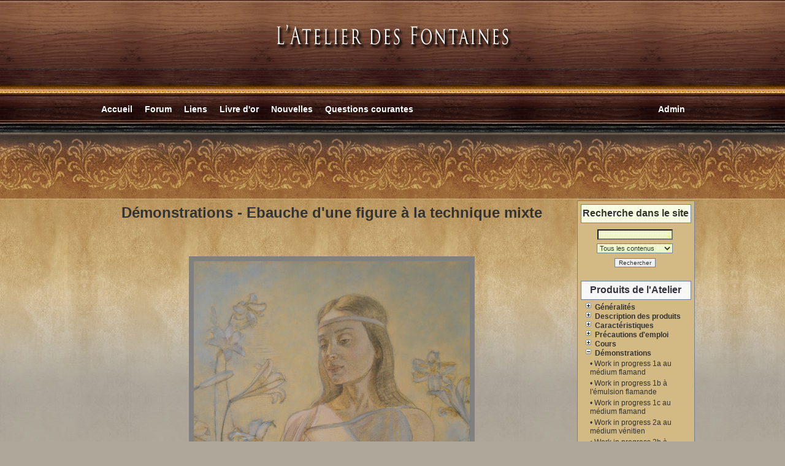

--- FILE ---
content_type: text/html; charset=iso-8859-1;
request_url: http://www.atelier-des-fontaines.com/christian-vibert/articles.php?lng=fr&pg=427
body_size: 12033
content:
<!DOCTYPE html PUBLIC "-//W3C//DTD XHTML 1.0 Transitional//EN" "http://www.w3.org/TR/xhtml1/DTD/xhtml1-transitional.dtd">
<html xmlns="http://www.w3.org/1999/xhtml">

  <!--[  GuppY v4.6.28 CeCILL Copyright (C) 2004-2013 by Laurent Duveau - http://www.freeguppy.org/  ]-->

<head>
<title>Atelier des Fontaines -  Démonstrations -  Ebauche d'une figure à la technique mixte</title>
<meta http-equiv="Content-Type" content="text/html; charset=iso-8859-1" />
<meta name="Description" lang="fr" content="Christian VIBERT - Artiste peintre - Enseignant - Fabricant de médiums - Formation techniques de la peinture - Cours - Stages de pratique picturale" />
<meta name="Keywords" lang="fr" content="médium, peinture, huile, art, artiste, artiste peintre, peintre, dessin, médium flamand, médium vénitien, médium Maroger, émulsion, tempera, peinture à l'huile, vernis, technique mixte, recettes, atelier, olds masters, cours, stages, cours de dessin et peinture, stages de techniques picturales" />
<meta name="Identifier-url" content="https://www.atelier-des-fontaines.com/christian-vibert/" />
  <meta name="Robots" content="Index, Follow" />
  <meta name="Revisit-After" content="14 days" />
  <meta name="Author" content="Christian VIBERT" />
<meta name="Owner" content="Christian VIBERT" />
<meta name="Reply-To" content="" />
<meta name="Rating" content="General" />
<meta name="Distribution" content="Global" />
<meta name="Copyright" content="CeCILL Free License - (C) 2004-2013 - 2004-2013" />
<meta name="Language" content="fr" />
<meta name="Title" content="" />
<meta name="Generator" content="GuppY"/>
<link rel="shortcut icon" href="https://www.atelier-des-fontaines.com/christian-vibert/guppy.ico" />

<link type="text/css" rel="stylesheet" href="skin/skin_papinou56/style.css" />
<style type="text/css" media="screen">
    @import url(inc/1024.css);
</style>
<style type="text/css" media="print">
    @import url(inc/print.css);
</style><script language="javascript" type="text/javascript">
var texte='            ';
var charset = "iso-8859-1";
var site0 = "Atelier des Fontaines";
var site3 = "https://www.atelier-des-fontaines.com/christian-vibert/";
</script>
<script language="javascript" type="text/javascript" src="inc/hpage.js"></script>
</head>
<body>
<div id="page">
<a name="top"></a>
<div id='headTop'><div class="banner">
<img src='img/banniere-atelier-des-fontaines.png' border='0' alt='' title='' />
</div>
</div><div id='headBottom'>
<table width="100%" cellspacing="0" cellpadding="0" border="0" summary=""><tr>
<td class="logo">
  <div class="menuIcons">
  <ul>
      <li class="menu_admin"><a href="admin/admin.php?lng=fr" title="Admin"><span class="name_admin">Admin</span></a></li>
      <li class="menu_home"><a href="index.php?lng=fr" title="Accueil"><span class="name_home"><!--001-->Accueil</span></a></li>
      <li class="menu_forum"><a href="fortopic.php?lng=fr" title="Forum"><span class="name_forum">Forum</span></a></li>
      <li class="menu_links"><a href="links.php?lng=fr" title="Liens"><span class="name_links">Liens</span></a></li>
      <li class="menu_guestbook"><a href="guestbk.php?lng=fr" title="Livre d'or"><span class="name_guestbook">Livre d'or</span></a></li>
      <li class="menu_news"><a href="news.php?lng=fr" title="Nouvelles"><span class="name_news">Nouvelles</span></a></li>
      <li class="menu_faq"><a href="faq.php?lng=fr" title="Questions courantes"><span class="name_faq">Questions courantes</span></a></li>
  </ul>
  </div>
  <div style="clear:both;"></div></td>
</tr></table>
</div>
<div id="mainContent">
<table width="100%" align="center" cellspacing="7" cellpadding="0" border="0" summary="">
<tr>
<td width='100%' valign='top'>
  <table cellspacing="0" cellpadding="0" align="center" width="100%" border="0">
  <tr>
   <td><img src="skin/skin_papinou56/chg.png" width="15" height="41" border="0" alt=" "></td>
   <td nowrap class="tbl1" width="100%" height="41" style="background-image: url(skin/skin_papinou56/chc.png);">
   <div class="titre" align="center";style="position:absolute;margin:-20px"><b><!--005--> Démonstrations - <!--011--> Ebauche d'une figure à la technique mixte</b></div></td>
   <td><img src="skin/skin_papinou56/chd.png" width="15" height="41" border="0" alt=" "></td></tr>
  <tr>
   <td style="background-image: url(skin/skin_papinou56/cg.png)"></td>
   <td class="tblbox" width="100%" height="100%" style="background-image: url(skin/skin_papinou56/ccf.png);"><div style="padding: 6px;"><p style="text-align: justify;">
	&nbsp;</p>
<p style="text-align: center;">
	&nbsp;</p>
<table align="center" border="0" cellpadding="0" cellspacing="0" style="width: 450px">
	<tbody>
		<tr>
			<td>
				<span style="color: rgb(128, 128, 128);"><img alt="medium-peinture-huile-christian-vibert-dame-aux-lys-10.jpg" src="img/medium-peinture-huile-ebauche-figure-technique-mixte/medium-peinture-huile-christian-vibert-dame-aux-lys-10.jpg" style="border-width: 8px; border-style: solid; width: 450px; margin-left: 15px; margin-right: 15px; height: 601px;" /></span></td>
		</tr>
		<tr>
			<td style="text-align: center;">
				<span style="font-size:12px;"><span style="font-family: arial;">Christian VIBERT <em>"La dame aux lys"</em> Huile sur toile marouflée sur panneau</span></span></td>
		</tr>
	</tbody>
</table>
<p style="text-align: justify;">
	&nbsp;</p>
<p style="text-align: justify;">
	&nbsp;</p>
<p style="text-align: justify;">
	<span style="font-size: 18px;"><span style="font-family: 'times new roman';"><b style="color: rgb(178, 34, 34);">Un travail d'ébauche réalisé à la technique mixte</b></span></span></p>
<div>
	&nbsp;</div>
<p style="text-align: justify;">
	<span style="font-size: 16px; font-family: 'times new roman';">Après la réalisation du dessin au fusain et sa fixation au liant d'encollage, nous avons posé&nbsp;</span><strong style="font-size: 16px; font-family: 'times new roman';">une imprimature transparente colorée.</strong><span style="font-size: 16px; font-family: 'times new roman';">&nbsp;Son intérêt : permettre, dès l'abord,&nbsp;de travailler&nbsp;autant vers le clair que le foncé. De plus, à moins de peindre uniquement en forte opacité, sa coloration se laissera toujours plus ou moins deviner, ce qui contribue à donner une certaine unité au coloris du tableau. Ici, l'imprimature à l'ocre jaune apporte en même temps au sujet un ton doré lumineux qui correspond à l'ambiance que nous souhaitions lui donner.</span></p>
<p style="text-align: justify;">
	&nbsp;</p>
<p style="text-align: justify;">
	&nbsp;</p>
<p style="text-align: justify;">
	&nbsp;</p>
<table align="right" border="0" cellpadding="0" cellspacing="0" style="width: 350px">
	<tbody>
		<tr>
			<td>
				<span style="color:#808080;"><img alt="medium-peinture-huile-christian-vibert-dame-aux-lys-11.jpg" src="img/medium-peinture-huile-ebauche-figure-technique-mixte/medium-peinture-huile-christian-vibert-dame-aux-lys-11.jpg" style="border-width: 8px; border-style: solid; width: 350px; height: 467px; margin-left: 15px; margin-right: 15px; float: right;" /></span></td>
		</tr>
		<tr>
			<td style="text-align: center;">
				<span style="font-family: arial;">Christian VIBERT <em>"La dame aux lys"</em><br />
				Huile sur toile marouflée sur panneau (détail)</span></td>
		</tr>
	</tbody>
</table>
<p style="text-align: justify;">
	&nbsp;</p>
<p style="text-align: justify;">
	&nbsp;</p>
<p style="text-align: justify;">
	&nbsp;</p>
<p style="text-align: justify;">
	&nbsp;</p>
<p style="text-align: justify;">
	&nbsp;</p>
<p style="text-align: justify;">
	&nbsp;</p>
<p style="text-align: justify;">
	&nbsp;</p>
<p style="text-align: justify;">
	<span style="font-family: 'times new roman'; font-size: 16px;">Comme toujours, avec la technique mixte, <strong>on brosse d'abord les ombres et les tons locaux au médium gras, d'où leur transparence</strong> qui laisse, entre autres, apparaître la coloration sous-jacente de l'imprimature et&nbsp;</span><span style="font-family: 'times new roman'; font-size: 16px;">les tracés au fusain. Concernant ces derniers,&nbsp;</span><span style="font-family: 'times new roman'; font-size: 16px;">il s'agit ici d'un choix personnel. <strong>Laisser entrevoir&nbsp;</strong></span><strong><span style="font-family: 'times new roman'; font-size: 16px;"><strong>l</strong>e dessin au travers de la couche picturale nous semble un moyen d'ouvrir une porte sur une possible lecture de l'œuvre par strates successives.&nbsp;</span></strong><span style="font-family: 'times new roman'; font-size: 16px;">D'où aussi, pour nous, l'importance de travailler, au moins dans le rendu des ombres, par un jeu de transparence. Ce faisant,&nbsp;</span><span style="font-family: 'times new roman'; font-size: 16px;">sous l'œil du spectateur attentif, il devient possible d'éprouver&nbsp;</span><span style="font-family: 'times new roman'; font-size: 16px;">un sentiment de recréation permanente. &nbsp;<strong>On assiste à la naissance de l'œuvre et à son élaboration</strong></span><strong><span style="font-family: 'times new roman'; font-size: 16px;">, depuis les premiers tracés jusqu'aux éventuels ultimes glacis.</span></strong></p>
<p style="text-align: justify;">
	&nbsp;</p>
<p style="text-align: justify;">
	&nbsp;</p>
<p style="text-align: justify;">
	&nbsp;</p>
<p style="text-align: justify;">
	&nbsp;</p>
<p style="text-align: justify;">
	&nbsp;</p>
<p style="text-align: justify;">
	&nbsp;</p>
<p style="text-align: justify;">
	<span style="font-family: 'times new roman'; font-size: 16px;"><strong>La gamme de couleurs, extrêmement réduite</strong> (ocres jaune et rouge, bleu phtalocyanine, blanc d'argent), <strong>permet d'harmoniser facilement les coloris.</strong> Les divers tons sont, pour la plupart, réalisés directement sur le support, non par mélange, mais par variation de l'épaisseur des couches transparentes.</span></p>
<p style="text-align: justify;">
	&nbsp;</p>
<p style="text-align: justify;">
	&nbsp;</p>
<p style="text-align: justify;">
	&nbsp;</p>
<table align="left" border="0" cellpadding="0" cellspacing="0" style="width: 350px">
	<tbody>
		<tr>
			<td>
				<span style="color:#808080;"><img alt="medium-peinture-huile-christian-vibert-dame-aux-lys-13.jpg" src="img/medium-peinture-huile-ebauche-figure-technique-mixte/medium-peinture-huile-christian-vibert-dame-aux-lys-13.jpg" style="border-width: 8px; border-style: solid; width: 350px; height: 474px; margin-left: 15px; margin-right: 15px; float: left;" /></span></td>
		</tr>
		<tr>
			<td style="text-align: center;">
				<span style="font-size:12px;"><span style="font-family: arial;">Christian VIBERT <em>"La dame aux lys"</em></span><br style="font-family: arial;" />
				<span style="font-family: arial;">Huile sur toile marouflée sur panneau (détail)</span></span></td>
		</tr>
	</tbody>
</table>
<p style="text-align: justify;">
	&nbsp;</p>
<p style="text-align: justify;">
	&nbsp;</p>
<p style="text-align: justify;">
	&nbsp;</p>
<p style="text-align: justify;">
	&nbsp;</p>
<p style="text-align: justify;">
	&nbsp;</p>
<p style="text-align: justify;">
	&nbsp;</p>
<p style="text-align: justify;">
	&nbsp;</p>
<p style="text-align: justify;">
	&nbsp;</p>
<p style="text-align: justify;">
	&nbsp;</p>
<p style="text-align: justify;">
	&nbsp;</p>
<p style="text-align: justify;">
	&nbsp;</p>
<p style="text-align: justify;">
	&nbsp;</p>
<p style="text-align: justify;">
	&nbsp;</p>
<p style="text-align: justify;">
	&nbsp;</p>
<p style="text-align: justify;">
	&nbsp;</p>
<p style="text-align: justify;">
	&nbsp;</p>
<p style="text-align: justify;">
	<span style="font-family:times new roman;"><span style="font-size:16px;"><strong>Les lumières, plus maigres, sont reprises</strong> <strong>aussitôt, dans le frais, à l'émulsion,</strong> en opalescence ou en opacité légère, toujours en jouant sur l'épaisseur de la couche picturale.&nbsp;<strong>Peu riches en huile, elles présentent une fraîcheur caractéristique.</strong></span></span></p>
<p style="text-align: justify;">
	&nbsp;</p>
<p style="text-align: justify;">
	&nbsp;</p>
<div>
	<p style="text-align: justify;">
		&nbsp;</p>
	<p style="text-align: justify;">
		&nbsp;</p>
	<p style="text-align: justify;">
		&nbsp;</p>
	<p style="text-align: justify;">
		&nbsp;</p>
	<p style="text-align: justify;">
		&nbsp;</p>
	<p style="text-align: justify;">
		&nbsp;</p>
	<p style="text-align: justify;">
		&nbsp;</p>
	<p style="text-align: justify;">
		&nbsp;</p>
	<p style="text-align: justify;">
		<span style="font-family: 'times new roman'; font-size: 16px;">Nous en restons là pour le moment. Notre ébauche a été enlevée en une seule séance. <strong>Du fait de la siccativité des produits employés, elle pourrait facilement être reprise dans deux ou trois jours,</strong> mais nous préférons l'oublier </span><span style="font-family: 'times new roman'; font-size: 16px;">quelque temps, histoire de mieux apprécier ses qualités et défauts lors d'une deuxième séance.</span></p>
	<p style="text-align: justify;">
		&nbsp;</p>
	<p style="text-align: justify;">
		<span style="font-family: 'times new roman'; font-size: 16px;">A bientôt, donc !</span></p>
	<p style="text-align: justify;">
		&nbsp;</p>
</div>
<div>
	<div>
		<p style="text-align: justify;">
			&nbsp;</p>
		<p style="text-align: justify;">
			&nbsp;</p>
		<p style="text-align: center;">
			<span style="color:#808080;"><span style="font-size: 16px;"><span style="font-family: times new roman;"><strong><img alt="vibert-banniere-atelier-des-fontaines.gif" src="img/vibert-banniere-atelier-des-fontaines.gif" style="border-width: 0px; border-style: solid; width: 468px; height: 60px;" /></strong></span></span></span></p>
		<p style="text-align: center;">
			&nbsp;</p>
		<p>
			&nbsp;</p>
	</div>
	<p>
		&nbsp;</p>
	<p style="text-align: center;">
		<a href="http://www.copyrightfrance.com/certificat-depot-copyright-france-NEB61C2.htm"><span style="color:#808080;"><img border="0" src="http://2.bp.blogspot.com/-JYLnc8ru3no/TzfNrKTBPHI/AAAAAAAAAPM/7b-dTgO_Vwg/s200/NEB61C2-2.gif" /></span></a><span style="color:#808080;">&#65279;</span></p>
</div>
<p>
	&nbsp;</p>
</div>
<hr />
<p style="font-size:smaller">Date de création : <b>26/08/2015 - 15:39</b><br />
            Dernière modification : <b>14/08/2022 - 16:47</b><br />
            Catégorie : <b><!--005--> Démonstrations</b>
            <br />Page lue <b>13041 fois</b></p>
                <hr /><p align="center">
  <a href="articles.php?lng=fr&amp;pg=427&amp;prt=2" target="_blank"><img src="inc/img/general/print.gif" border="0" width="16" height="15" alt="Imprimer l'article" title="Imprimer l'article" />&nbsp;Imprimer l'article</a>
</p>
            </td>  <td style="background-image: url(skin/skin_papinou56/cd.png)"></td></tr>  <tr>
   <td><img src="skin/skin_papinou56/cbg.png" width="15" height="31" border="0" alt=" "></td>
   <td nowrap class="tbl1" width="100%" height="31" style="background-image: url(skin/skin_papinou56/cbc.png);"></td>
   <td><img src="skin/skin_papinou56/cbd.png" width="15" height="31" border="0" alt=" "></td></tr>
   </table>&nbsp  <table cellspacing="0" cellpadding="0" align="center" width="100%" border="0">
  <tr>
   <td><img src="skin/skin_papinou56/chg.png" width="15" height="41" border="0" alt=" "></td>
   <td nowrap class="tbl1" width="100%" height="41" style="background-image: url(skin/skin_papinou56/chc.png);">
   <div class="titre" align="center";style="position:absolute;margin:-20px"><b>Réactions à cet article</b></div></td>
   <td><img src="skin/skin_papinou56/chd.png" width="15" height="41" border="0" alt=" "></td></tr>
  <tr>
   <td style="background-image: url(skin/skin_papinou56/cg.png)"></td>
   <td class="tblbox" width="100%" height="100%" style="background-image: url(skin/skin_papinou56/ccf.png);"><form name="react" action="postguest.php?lng=fr" method="post">
<input type="hidden" name="typ" value="ra"/>
<input type="hidden" name="pg" value="427"/>
<p align="center">
<button type="submit" title="Réagir à cet article">Réagir à cet article</button></p>
</form>
<table align="center" border="0" summary=""><tr><td><p align="center">Personne n'a encore laissé de commentaire.<br />Soyez donc le premier !</p></td></tr></table>
</td>  <td style="background-image: url(skin/skin_papinou56/cd.png)"></td></tr>  <tr>
   <td><img src="skin/skin_papinou56/cbg.png" width="15" height="31" border="0" alt=" "></td>
   <td nowrap class="tbl1" width="100%" height="31" style="background-image: url(skin/skin_papinou56/cbc.png);"></td>
   <td><img src="skin/skin_papinou56/cbd.png" width="15" height="31" border="0" alt=" "></td></tr>
   </table>&nbsp
<div id="centerBoxes">
</div></td><td valign='top'><div id="rightside"><table class="htable1" cellspacing="0" cellpadding="0" align="center" width="180">
<tr><td align="center" class="titrebox" height="31" style="background-image:url(skin/skin_papinou56/lhb.png)">Recherche dans le site</td></tr>
<tr><td class="tblbox" style="padding-left: 5px; padding-right: 8px; border-right: #E6B800 0px solid; border-left: #E6B800 0px solid; border-TOP: # 0px solid; background-image:url(skin/skin_papinou56/lcb.png)">


<form action="search.php" method="post" name="formS">
  <input type="hidden" name="lng" value="fr" />
  <p align="center">
    <input name="search" class="texte" type="text" size="18" />
    <br />
    <select name="searchin">
      <option value="" selected="selected">Tous les contenus</option>
        <option value="ar">Articles</option>
        <option value="fa">Questions courantes</option>
        <option value="fr">Forum</option>
        <option value="gb">Livre d'or</option>
        <option value="li">Liens</option>
        <option value="ne">Nouvelles</option>
        <option value="ag">Agenda</option>
    </select><input type="hidden" name="searchlng" value="fr"/>
<br /><button type="submit" title="Rechercher" onclick="javascript:document.formS.submit();">Rechercher</button></p></form>

</td></tr>
<tr><td style="background-image:url(skin/skin_papinou56/lbb.png)" height="2"></td></tr></table>

<table class="htable1" cellspacing="0" cellpadding="0" align="center" width="180">
<tr><td align="center" class="titrebox" height="31" style="background-image:url(skin/skin_papinou56/lhb.png)">Produits de l'Atelier</td></tr>
<tr><td class="tblbox" style="padding-left: 5px; padding-right: 8px; border-right: #E6B800 0px solid; border-left: #E6B800 0px solid; border-TOP: # 0px solid; background-image:url(skin/skin_papinou56/lcb.png)">

<p id="titreRubrboxartg1" class="rubr" style="cursor:pointer" onclick="MontreCacheItems('imgOpenboxartg1','imgCloseboxartg1','itemsRubrboxartg1','itemsRubrSelect');">
<img id="imgOpenboxartg1" src="inc/img/general/plus.gif" border="0" alt="Déplier" title="Déplier" style="display:none;" /> <img id="imgCloseboxartg1" src="inc/img/general/minus.gif" border="0" alt="Fermer" title="Fermer" style="display:inline;" /> <!--001--> Généralités</p>
<ul id="itemsRubrboxartg1" class="item">
<li class="item">&bull;<a href="articles.php?lng=fr&amp;pg=92" title=" Historique"> <!--001--> Historique</a></li>
<li class="item">&bull;<a href="articles.php?lng=fr&amp;pg=8" title=" Les médiums gélifiés"> <!--002--> Les médiums gélifiés</a></li>
<li class="item">&bull;<a href="articles.php?lng=fr&amp;pg=27" title=" Les émulsions gélifiées"> <!--003--> Les émulsions gélifiées</a></li>
<li class="item">&bull;<a href="articles.php?lng=fr&amp;pg=60" title=" La technique mixte"> <!--004--> La technique mixte</a></li>
<li class="item">&bull;<a href="articles.php?lng=fr&amp;pg=96" title=" Lexique technique"> <!--005--> Lexique technique</a></li>
</ul>
<p id="titreRubrboxartg2" class="rubr" style="cursor:pointer" onclick="MontreCacheItems('imgOpenboxartg2','imgCloseboxartg2','itemsRubrboxartg2','itemsRubrSelect');">
<img id="imgOpenboxartg2" src="inc/img/general/plus.gif" border="0" alt="Déplier" title="Déplier" style="display:none;" /> <img id="imgCloseboxartg2" src="inc/img/general/minus.gif" border="0" alt="Fermer" title="Fermer" style="display:inline;" /> <!--002--> Description des produits</p>
<ul id="itemsRubrboxartg2" class="item">
<li class="item">&bull;<a href="articles.php?lng=fr&amp;pg=114" title=" Les quatre versions du médium flamand et de l'émulsion"> <!--001--> Les quatre versions du médium flamand et de l'émulsion</a></li>
<li class="item">&bull;<a href="articles.php?lng=fr&amp;pg=105" title=" Le médium flamand et l'émulsion à siccativité renforcée"> <!--002--> Le médium flamand et l'émulsion à siccativité renforcée</a></li>
<li class="item">&bull;<a href="articles.php?lng=fr&amp;pg=107" title=" Le broyage des blancs à l'émulsion"> <!--003--> Le broyage des blancs à l'émulsion</a></li>
<li class="item">&bull;<a href="articles.php?lng=fr&amp;pg=1457" title=" The True Flemish Maroger Medium"> <!--004--> The True Flemish Maroger Medium</a></li>
<li class="item">&bull;<a href="articles.php?lng=fr&amp;pg=110" title=" Le médium vénitien authentique"> <!--006--> Le médium vénitien authentique</a></li>
<li class="item">&bull;<a href="articles.php?lng=fr&amp;pg=115" title=" Les huiles de lin cuites"> <!--007--> Les huiles de lin cuites</a></li>
<li class="item">&bull;<a href="articles.php?lng=fr&amp;pg=160" title=" Les huiles de noix démucilaginées"> <!--008--> Les huiles de noix démucilaginées</a></li>
<li class="item">&bull;<a href="articles.php?lng=fr&amp;pg=161" title=" Le broyage du blanc de plomb à l'huile de noix"> <!--009--> Le broyage du blanc de plomb à l'huile de noix</a></li>
<li class="item">&bull;<a href="articles.php?lng=fr&amp;pg=143" title=" Les vernis à base de résines naturelles"> <!--010--> Les vernis à base de résines naturelles</a></li>
<li class="item">&bull;<a href="articles.php?lng=fr&amp;pg=648" title=" Le médium à l'ambre Atelier des Fontaines"> <!--011--> Le médium à l'ambre Atelier des Fontaines</a></li>
<li class="item">&bull;<a href="articles.php?lng=fr&amp;pg=652" title=" Le médium Roberson Atelier des Fontaines"> <!--012--> Le médium Roberson Atelier des Fontaines</a></li>
<li class="item">&bull;<a href="articles.php?lng=fr&amp;pg=678" title=" L'huile de lin cuite gélifiée"> <!--013--> L'huile de lin cuite gélifiée</a></li>
<li class="item">&bull;<a href="articles.php?lng=fr&amp;pg=736" title=" Le médium flamand en version sans plomb"> <!--014--> Le médium flamand en version sans plomb</a></li>
<li class="item">&bull;<a href="articles.php?lng=fr&amp;pg=1036" title=" L'huile de noix cuite"> <!--015--> L'huile de noix cuite</a></li>
<li class="item">&bull;<a href="articles.php?lng=fr&amp;pg=1044" title=" Le médium flamand et l'émulsion à l'huile de noix"> <!--016--> Le médium flamand et l'émulsion à l'huile de noix</a></li>
</ul>
<p id="titreRubrboxartg3" class="rubr" style="cursor:pointer" onclick="MontreCacheItems('imgOpenboxartg3','imgCloseboxartg3','itemsRubrboxartg3','itemsRubrSelect');">
<img id="imgOpenboxartg3" src="inc/img/general/plus.gif" border="0" alt="Déplier" title="Déplier" style="display:none;" /> <img id="imgCloseboxartg3" src="inc/img/general/minus.gif" border="0" alt="Fermer" title="Fermer" style="display:inline;" /> <!--003--> Caractéristiques</p>
<ul id="itemsRubrboxartg3" class="item">
<li class="item">&bull;<a href="articles.php?lng=fr&amp;pg=98" title=" Les médiums et émulsions à la manière flamande"> <!--001--> Les médiums et émulsions à la manière flamande</a></li>
<li class="item">&bull;<a href="articles.php?lng=fr&amp;pg=99" title=" Les ingrédients"> <!--002--> Les ingrédients</a></li>
<li class="item">&bull;<a href="articles.php?lng=fr&amp;pg=100" title=" Fiche technique"> <!--003--> Fiche technique</a></li>
<li class="item">&bull;<a href="articles.php?lng=fr&amp;pg=101" title=" Comparatif produits Atel Font et produits commerciaux"> <!--004--> Comparatif produits Atel Font et produits commerciaux</a></li>
<li class="item">&bull;<a href="articles.php?lng=fr&amp;pg=726" title=" Descriptif des produits Atelier des Fontaines"> <!--005--> Descriptif des produits Atelier des Fontaines</a></li>
<li class="item">&bull;<a href="articles.php?lng=fr&amp;pg=673" title=" Comparatif médiums et émulsions Atel Font"> <!--006--> Comparatif médiums et émulsions Atel Font</a></li>
</ul>
<p id="titreRubrboxartg4" class="rubr" style="cursor:pointer" onclick="MontreCacheItems('imgOpenboxartg4','imgCloseboxartg4','itemsRubrboxartg4','itemsRubrSelect');">
<img id="imgOpenboxartg4" src="inc/img/general/plus.gif" border="0" alt="Déplier" title="Déplier" style="display:none;" /> <img id="imgCloseboxartg4" src="inc/img/general/minus.gif" border="0" alt="Fermer" title="Fermer" style="display:inline;" /> <!--004--> Précautions d'emploi</p>
<ul id="itemsRubrboxartg4" class="item">
<li class="item">&bull;<a href="articles.php?lng=fr&amp;pg=128" title=" Produits picturaux, hygiène, santé et environnement"> <!--001--> Produits picturaux, hygiène, santé et environnement</a></li>
</ul>
<p id="titreRubrboxartg5" class="rubr" style="cursor:pointer" onclick="MontreCacheItems('imgOpenboxartg5','imgCloseboxartg5','itemsRubrboxartg5','itemsRubrSelect');">
<img id="imgOpenboxartg5" src="inc/img/general/plus.gif" border="0" alt="Déplier" title="Déplier" style="display:none;" /> <img id="imgCloseboxartg5" src="inc/img/general/minus.gif" border="0" alt="Fermer" title="Fermer" style="display:inline;" /> <!--005--> Cours</p>
<ul id="itemsRubrboxartg5" class="item">
<li class="item">&bull;<a href="articles.php?lng=fr&amp;pg=1419" title=" Portrait de Lydie par Didier"> <!--001--> Portrait de Lydie par Didier</a></li>
<li class="item">&bull;<a href="articles.php?lng=fr&amp;pg=1420" title=" Portrait de Lydie par Didier"> <!--001--> Portrait de Lydie par Didier</a></li>
</ul>
<p id="titreRubrboxartg6" class="rubr" style="cursor:pointer" onclick="MontreCacheItems('imgOpenboxartg6','imgCloseboxartg6','itemsRubrboxartg6','itemsRubrSelect');">
<img id="imgOpenboxartg6" src="inc/img/general/plus.gif" border="0" alt="Déplier" title="Déplier" style="display:none;" /> <img id="imgCloseboxartg6" src="inc/img/general/minus.gif" border="0" alt="Fermer" title="Fermer" style="display:inline;" /> <!--005--> Démonstrations</p>
<ul id="itemsRubrSelect" class="item">
<li class="item">&bull;<a href="articles.php?lng=fr&amp;pg=59" title=" Work in progress 1a au médium flamand"> <!--001--> Work in progress 1a au médium flamand</a></li>
<li class="item">&bull;<a href="articles.php?lng=fr&amp;pg=94" title=" Work in progress 1b à l'émulsion flamande"> <!--002--> Work in progress 1b à l'émulsion flamande</a></li>
<li class="item">&bull;<a href="articles.php?lng=fr&amp;pg=65" title=" Work in progress 1c au médium flamand"> <!--003--> Work in progress 1c au médium flamand</a></li>
<li class="item">&bull;<a href="articles.php?lng=fr&amp;pg=111" title=" Work in progress 2a au médium vénitien"> <!--004--> Work in progress 2a au médium vénitien</a></li>
<li class="item">&bull;<a href="articles.php?lng=fr&amp;pg=112" title=" Work in progress 2b à l'émulsion vénitienne"> <!--005--> Work in progress 2b à l'émulsion vénitienne</a></li>
<li class="item">&bull;<a href="articles.php?lng=fr&amp;pg=325" title=" Nature morte  à la technique mixte 3a"> <!--006--> Nature morte  à la technique mixte 3a</a></li>
<li class="item">&bull;<a href="articles.php?lng=fr&amp;pg=327" title=" Nature morte  à la technique mixte 3b"> <!--008--> Nature morte  à la technique mixte 3b</a></li>
<li class="item">&bull;<a href="articles.php?lng=fr&amp;pg=328" title=" Nature morte  à la technique mixte 3c"> <!--009--> Nature morte  à la technique mixte 3c</a></li>
<li class="item">&bull;<a href="articles.php?lng=fr&amp;pg=333" title=" Nature morte  à la technique mixte 3d"> <!--010--> Nature morte  à la technique mixte 3d</a></li>
<li class="curr_item"><img src='inc/img/general/puce2.gif' alt='puce' class='puce' /><a href="articles.php?lng=fr&amp;pg=427" title=" Ebauche d'une figure à la technique mixte"> <!--011--> Ebauche d'une figure à la technique mixte</a></li>
<li class="item">&bull;<a href="articles.php?lng=fr&amp;pg=1156" title=" Un tableau en technique mixte"> <!--012--> Un tableau en technique mixte</a></li>
<li class="item">&bull;<a href="articles.php?lng=fr&amp;pg=1286" title=" Un portrait en technique mixte"> <!--013--> Un portrait en technique mixte</a></li>
</ul>
<p id="titreRubrboxartg7" class="rubr" style="cursor:pointer" onclick="MontreCacheItems('imgOpenboxartg7','imgCloseboxartg7','itemsRubrboxartg7','itemsRubrSelect');">
<img id="imgOpenboxartg7" src="inc/img/general/plus.gif" border="0" alt="Déplier" title="Déplier" style="display:none;" /> <img id="imgCloseboxartg7" src="inc/img/general/minus.gif" border="0" alt="Fermer" title="Fermer" style="display:inline;" /> <!--006--> Témoignages</p>
<ul id="itemsRubrboxartg7" class="item">
<li class="item">&bull;<a href="articles.php?lng=fr&amp;pg=483" title=" Les artistes parlent de nos produits"> <!--001--> Les artistes parlent de nos produits</a></li>
<li class="item">&bull;<a href="articles.php?lng=fr&amp;pg=141" title=" Témoigner en exposant"> <!--001--> Témoigner en exposant</a></li>
<li class="item">&bull;<a href="articles.php?lng=fr&amp;pg=102" title=" Patrick CHAUDESAIGUES"> <!--002--> Patrick CHAUDESAIGUES</a></li>
<li class="item">&bull;<a href="articles.php?lng=fr&amp;pg=103" title=" Fabien CATEUX"> <!--003--> Fabien CATEUX</a></li>
<li class="item">&bull;<a href="articles.php?lng=fr&amp;pg=104" title=" Annie PUYBAREAU"> <!--004--> Annie PUYBAREAU</a></li>
<li class="item">&bull;<a href="articles.php?lng=fr&amp;pg=204" title="  Serge VANDERHAEGEN"> <!--006-->  Serge VANDERHAEGEN</a></li>
<li class="item">&bull;<a href="articles.php?lng=fr&amp;pg=296" title="  Marie-Brigitte ANTOS"> <!--007-->  Marie-Brigitte ANTOS</a></li>
<li class="item">&bull;<a href="articles.php?lng=fr&amp;pg=532" title="  Isabelle NOONAN"> <!--008-->  Isabelle NOONAN</a></li>
<li class="item">&bull;<a href="articles.php?lng=fr&amp;pg=546" title="  Bertrand DAVID"> <!--009-->  Bertrand DAVID</a></li>
<li class="item">&bull;<a href="articles.php?lng=fr&amp;pg=606" title="  Jacques MAJOS"> <!--010-->  Jacques MAJOS</a></li>
<li class="item">&bull;<a href="articles.php?lng=fr&amp;pg=634" title="  Eric JARQUE"> <!--011-->  Eric JARQUE</a></li>
<li class="item">&bull;<a href="articles.php?lng=fr&amp;pg=1149" title="  Yoann BILLAULT"> <!--012-->  Yoann BILLAULT</a></li>
<li class="item">&bull;<a href="articles.php?lng=fr&amp;pg=1178" title="  Christel LEGISA"> <!--013-->  Christel LEGISA</a></li>
<li class="item">&bull;<a href="articles.php?lng=fr&amp;pg=1302" title="  Christel LEGISA 2"> <!--014-->  Christel LEGISA 2</a></li>
<li class="item">&bull;<a href="articles.php?lng=fr&amp;pg=1304" title="  Christel LEGISA 3"> <!--015-->  Christel LEGISA 3</a></li>
<li class="item">&bull;<a href="articles.php?lng=fr&amp;pg=1312" title="  Bruno LEPRETRE"> <!--016-->  Bruno LEPRETRE</a></li>
<li class="item">&bull;<a href="articles.php?lng=fr&amp;pg=1357" title="  Bruno LEPRETRE 2"> <!--016-->  Bruno LEPRETRE 2</a></li>
<li class="item">&bull;<a href="articles.php?lng=fr&amp;pg=1328" title="  Christel LEGISA 4"> <!--017-->  Christel LEGISA 4</a></li>
<li class="item">&bull;<a href="articles.php?lng=fr&amp;pg=1333" title="  Guillaume PETIT"> <!--018-->  Guillaume PETIT</a></li>
<li class="item">&bull;<a href="articles.php?lng=fr&amp;pg=1347" title="  Catherine COURDIl-BOUTHINON"> <!--019-->  Catherine COURDIl-BOUTHINON</a></li>
<li class="item">&bull;<a href="articles.php?lng=fr&amp;pg=1350" title="  Claire ELIE"> <!--020-->  Claire ELIE</a></li>
<li class="item">&bull;<a href="articles.php?lng=fr&amp;pg=1403" title="  Christel LEGISA 5"> <!--021-->  Christel LEGISA 5</a></li>
<li class="item">&bull;<a href="articles.php?lng=fr&amp;pg=1406" title="  Jean-Jacques BRANCHE"> <!--022-->  Jean-Jacques BRANCHE</a></li>
<li class="item">&bull;<a href="articles.php?lng=fr&amp;pg=1407" title="  Thomas POINTEAU dit Madkow"> <!--023-->  Thomas POINTEAU dit Madkow</a></li>
<li class="item">&bull;<a href="articles.php?lng=fr&amp;pg=1426" title="  Ali BOUHALI"> <!--024-->  Ali BOUHALI</a></li>
</ul>
<p id="titreRubrboxartg8" class="rubr" style="cursor:pointer" onclick="MontreCacheItems('imgOpenboxartg8','imgCloseboxartg8','itemsRubrboxartg8','itemsRubrSelect');">
<img id="imgOpenboxartg8" src="inc/img/general/plus.gif" border="0" alt="Déplier" title="Déplier" style="display:none;" /> <img id="imgCloseboxartg8" src="inc/img/general/minus.gif" border="0" alt="Fermer" title="Fermer" style="display:inline;" /> <!--007--> Publication ouvrage de référence</p>
<ul id="itemsRubrboxartg8" class="item">
<li class="item">&bull;<a href="articles.php?lng=fr&amp;pg=1116" title="  Techniques de la peinture à l'huile"> <!--001-->  Techniques de la peinture à l'huile</a></li>
<li class="item">&bull;<a href="articles.php?lng=fr&amp;pg=1115" title="  Sommaire de l'ouvrage"> <!--002-->  Sommaire de l'ouvrage</a></li>
<li class="item">&bull;<a href="articles.php?lng=fr&amp;pg=1117" title="  Bulletin de commande"> <!--003-->  Bulletin de commande</a></li>
<li class="item">&bull;<a href="articles.php?lng=fr&amp;pg=1185" title=" Les avis des lecteurs"> <!--004--> Les avis des lecteurs</a></li>
</ul>
<p id="titreRubrboxartg9" class="rubr" style="cursor:pointer" onclick="MontreCacheItems('imgOpenboxartg9','imgCloseboxartg9','itemsRubrboxartg9','itemsRubrSelect');">
<img id="imgOpenboxartg9" src="inc/img/general/plus.gif" border="0" alt="Déplier" title="Déplier" style="display:none;" /> <img id="imgCloseboxartg9" src="inc/img/general/minus.gif" border="0" alt="Fermer" title="Fermer" style="display:inline;" /> <!--008--> Cahiers de l'Académie Anquetin</p>
<ul id="itemsRubrboxartg9" class="item">
<li class="item">&bull;<a href="articles.php?lng=fr&amp;pg=1272" title=" Les médiums des techniques à l'huile"> <!--001--> Les médiums des techniques à l'huile</a></li>
<li class="item">&bull;<a href="articles.php?lng=fr&amp;pg=1273" title=" L'hypocrisie culturelle"> <!--002--> L'hypocrisie culturelle</a></li>
</ul>
<p id="titreRubrboxartg10" class="rubr" style="cursor:pointer" onclick="MontreCacheItems('imgOpenboxartg10','imgCloseboxartg10','itemsRubrboxartg10','itemsRubrSelect');">
<img id="imgOpenboxartg10" src="inc/img/general/plus.gif" border="0" alt="Déplier" title="Déplier" style="display:none;" /> <img id="imgCloseboxartg10" src="inc/img/general/minus.gif" border="0" alt="Fermer" title="Fermer" style="display:inline;" /> <!--009--> Publication magazine Pratique des Arts</p>
<ul id="itemsRubrboxartg10" class="item">
<li class="item">&bull;<a href="articles.php?lng=fr&amp;pg=1387" title="Article dans Pratique des Arts 165"> Article dans Pratique des Arts 165</a></li>
<li class="item">&bull;<a href="articles.php?lng=fr&amp;pg=1388" title="Article dans Pratique des Arts 167"> Article dans Pratique des Arts 167</a></li>
</ul>
<p id="titreRubrboxartg11" class="rubr" style="cursor:pointer" onclick="MontreCacheItems('imgOpenboxartg11','imgCloseboxartg11','itemsRubrboxartg11','itemsRubrSelect');">
<img id="imgOpenboxartg11" src="inc/img/general/plus.gif" border="0" alt="Déplier" title="Déplier" style="display:none;" /> <img id="imgCloseboxartg11" src="inc/img/general/minus.gif" border="0" alt="Fermer" title="Fermer" style="display:inline;" /> <!--010--> Clients amateurs avertis et éclairés</p>
<ul id="itemsRubrboxartg11" class="item">
<li class="item">&bull;<a href="articles.php?lng=fr&amp;pg=1467" title=" Pour commander les produits Atelier des Fontaines"> <!--001--> Pour commander les produits Atelier des Fontaines</a></li>
</ul>
<p id="titreRubrboxartg12" class="rubr" style="cursor:pointer" onclick="MontreCacheItems('imgOpenboxartg12','imgCloseboxartg12','itemsRubrboxartg12','itemsRubrSelect');">
<img id="imgOpenboxartg12" src="inc/img/general/plus.gif" border="0" alt="Déplier" title="Déplier" style="display:none;" /> <img id="imgCloseboxartg12" src="inc/img/general/minus.gif" border="0" alt="Fermer" title="Fermer" style="display:inline;" /> <!--010--> Clients professionnels</p>
<ul id="itemsRubrboxartg12" class="item">
<li class="item">&bull;<a href="articles.php?lng=fr&amp;pg=1453" title=" Pour commander les produits Atelier des Fontaines"> <!--001--> Pour commander les produits Atelier des Fontaines</a></li>
</ul>
<p id="titreRubrboxartg13" class="rubr" style="cursor:pointer" onclick="MontreCacheItems('imgOpenboxartg13','imgCloseboxartg13','itemsRubrboxartg13','itemsRubrSelect');">
<img id="imgOpenboxartg13" src="inc/img/general/plus.gif" border="0" alt="Déplier" title="Déplier" style="display:none;" /> <img id="imgCloseboxartg13" src="inc/img/general/minus.gif" border="0" alt="Fermer" title="Fermer" style="display:inline;" /> <!--011--> Avantages de l'adhésion à l'Association ATP</p>
<ul id="itemsRubrboxartg13" class="item">
<li class="item">&bull;<a href="articles.php?lng=fr&amp;pg=1445" title=" Avantages de l'adhésion ATP"> <!--001--> Avantages de l'adhésion ATP</a></li>
</ul>
			<script type="text/javascript">
			//<![CDATA[
			<!--
				var nbRubr = 14;
				var typeRubr = 'boxartg';
				for(i = 0; i < nbRubr; i++) {
					if((document.getElementById && document.getElementById('itemsRubr'+ typeRubr + i) != null) || (document.all && document.all['itemsRubr'+ typeRubr + i] != undefined ) || (document.layers && document.layers['itemsRubr'+ typeRubr + i] != undefined) ) {
						cache('itemsRubr'+ typeRubr + i);
						montre('imgOpen'+ typeRubr + i,'inline');
						cache('imgClose'+ typeRubr + i);
					}
				}
			//-->
			//]]>
			</script>

</td></tr>
<tr><td style="background-image:url(skin/skin_papinou56/lbb.png)" height="2"></td></tr></table>

<table class="htable1" cellspacing="0" cellpadding="0" align="center" width="180">
<tr><td align="center" class="titrebox" height="31" style="background-image:url(skin/skin_papinou56/lhb.png)">Boutique de  l'Atelier</td></tr>
<tr><td class="tblbox" style="padding-left: 5px; padding-right: 8px; border-right: #E6B800 0px solid; border-left: #E6B800 0px solid; border-TOP: # 0px solid; background-image:url(skin/skin_papinou56/lcb.png)">

  <div class="box"><p>
	<span style="font-size:12px;"><span style="font-family:arial;">&gt; <a href="https://www.atelier-des-fontaines.com/articles.php?lng=fr&amp;pg=1447">Les médiums et émulsions à la manière flamande</a></span></span></p>
<p>
	<span style="font-size:12px;"><span style="font-family:arial;">&gt; <a href="articles.php?lng=fr&amp;pg=1332">Les émulsions employées seules</a></span></span></p>
<p>
	<span style="font-size:12px;"><span style="font-family:arial;">&gt; <a href="https://www.atelier-des-fontaines.com/articles.php?lng=fr&amp;pg=1456">Le médium Maroger et l'émulsion correspondante</a></span></span></p>
<p>
	<span style="font-size:12px;"><span style="font-family:arial;">&gt; <a href="articles.php?lng=fr&amp;pg=119">Le médium laque flamand et l'émulsion correspondante</a></span></span></p>
<p>
	<span style="font-size:12px;"><span style="font-family:arial;">&gt; <a href="https://www.atelier-des-fontaines.com/articles.php?lng=fr&amp;pg=1463">Le médium vénitien et l'émulsion correspondante</a></span></span></p>
<p>
	<span style="font-size:12px;"><span style="font-family:arial;">&gt; <a href="articles.php?lng=fr&amp;pg=1449">Les huiles de lin cuites</a></span></span></p>
<p>
	<font face="arial">&gt; </font><a href="https://www.atelier-des-fontaines.com/articles.php?lng=fr&amp;pg=1458"><span style="font-size:12px;"><span style="font-family:arial;">Les huiles de noix démucilaginées</span></span></a></p>
<p>
	<span style="font-size:12px;"><span style="font-family:arial;">&gt; <a href="https://www.atelier-des-fontaines.com/articles.php?lng=fr&amp;pg=1460">Le vernis mastic</a></span></span></p>
<p>
	<span style="font-size:12px;"><span style="font-family:arial;">&gt; <a href="https://www.atelier-des-fontaines.com/articles.php?lng=fr&amp;pg=1487" target="_blank">Le médium thixotrope à l'ambre Atelier des Fontaines</a></span></span></p>
<p>
	<span style="font-size:12px;"><span style="font-family:arial;">&gt;&nbsp;<a href="http://www.atelier-des-fontaines.com/articles.php?lng=fr&amp;pg=1452">Le médium Roberson Atelier des Fontaines</a></span></span></p>
<p>
	<span style="font-size:12px;"><span style="font-family:arial;">&gt; <a href="http://www.atelier-des-fontaines.com/articles.php?lng=fr&amp;pg=1464">L'huile de lin gélifiée</a></span></span></p>
<p>
	<span style="font-size:12px;"><span style="font-family:arial;"><span style="font-size:12px;"><span style="font-family:arial;">&gt; <a href="https://www.atelier-des-fontaines.com/articles.php?lng=fr&amp;pg=1488">Le médium flamand en version sans plomb</a></span></span></span></span></p>
<p>
	<span style="font-size:12px;"><span style="font-family:arial;"><span style="font-size:12px;"><span style="font-family:arial;">&gt; <a href="http://www.atelier-des-fontaines.com/articles.php?lng=fr&amp;pg=1459">L'huile de noix cuite</a></span></span></span></span></p>
<p>
	<span style="font-size:12px;"><span style="font-family:arial;"><span style="font-size:12px;"><span style="font-family:arial;">&gt; <a href="https://www.atelier-des-fontaines.com/articles.php?lng=fr&amp;pg=1462">Le médium flamand et l'émulsion à l'huile de noix cuite</a></span></span></span></span></p>
<p>
	<span style="font-size:12px;"><span style="font-family:arial;"><span style="font-size:12px;"><span style="font-family:arial;">&gt; </span></span><a href="http://www.atelier-des-fontaines.com/articles.php?lng=fr&amp;pg=1465">Le vernis gras Marciana 399</a></span></span></p>
<p>
	<span style="color:#b22222;"><span style="font-size:12px;"><span style="font-family:arial;">&gt; </span></span></span><span style="font-size:12px;"><span style="font-family:arial;"><strong><a href="articles.php?lng=fr&amp;pg=1448"><span style="color:#b22222;">Délivrance et utilisation des produits</span></a></strong></span></span></p>
<p>
	<strong><span style="font-family: arial;"><span style="color: rgb(178, 34, 34);">&gt; </span></span><span style="font-size:12px;"><span style="font-family:arial;"><a href="articles.php?lng=fr&amp;pg=179"><span style="color:#b22222;">Livraison économique en points relais</span></a></span></span></strong></p>
<p>
	<span style="font-size:12px;"><span style="color:#b22222;"><strong><span style="font-family:arial;">&gt; </span></strong></span><strong><span style="font-family:arial;"><a href="articles.php?lng=fr&amp;pg=180"><span style="color:#b22222;">Livraison à l'international</span></a></span></strong></span></p>
</div>

</td></tr>
<tr><td style="background-image:url(skin/skin_papinou56/lbb.png)" height="2"></td></tr></table>

<table class="htable1" cellspacing="0" cellpadding="0" align="center" width="180">
<tr><td align="center" class="titrebox" height="31" style="background-image:url(skin/skin_papinou56/lhb.png)">Association ATP</td></tr>
<tr><td class="tblbox" style="padding-left: 5px; padding-right: 8px; border-right: #E6B800 0px solid; border-left: #E6B800 0px solid; border-TOP: # 0px solid; background-image:url(skin/skin_papinou56/lcb.png)">

<p id="titreRubrboxartd1" class="rubr" style="cursor:pointer" onclick="MontreCacheItems('imgOpenboxartd1','imgCloseboxartd1','itemsRubrboxartd1','itemsRubrSelect');">
<img id="imgOpenboxartd1" src="inc/img/general/plus.gif" border="0" alt="Déplier" title="Déplier" style="display:none;" /> <img id="imgCloseboxartd1" src="inc/img/general/minus.gif" border="0" alt="Fermer" title="Fermer" style="display:inline;" /> <!--001--> ATP - Art et Techniques de la Peinture</p>
<ul id="itemsRubrboxartd1" class="item">
<li class="item">&bull;<a href="articles.php?lng=fr&amp;pg=140" title=" Genèse et chronologie"> <!--001--> Genèse et chronologie</a></li>
<li class="item">&bull;<a href="articles.php?lng=fr&amp;pg=123" title=" Buts et moyens d'action"> <!--002--> Buts et moyens d'action</a></li>
<li class="item">&bull;<a href="articles.php?lng=fr&amp;pg=127" title=" Adhérer à l'association"> <!--003--> Adhérer à l'association</a></li>
<li class="item">&bull;<a href="articles.php?lng=fr&amp;pg=341" title=" Nombre d'adhérents"> <!--0031--> Nombre d'adhérents</a></li>
<li class="item">&bull;<a href="articles.php?lng=fr&amp;pg=456" title=" Présentation des stages"> <!--0032--> Présentation des stages</a></li>
</ul>
<p id="titreRubrboxartd2" class="rubr" style="cursor:pointer" onclick="MontreCacheItems('imgOpenboxartd2','imgCloseboxartd2','itemsRubrboxartd2','itemsRubrSelect');">
<img id="imgOpenboxartd2" src="inc/img/general/plus.gif" border="0" alt="Déplier" title="Déplier" style="display:none;" /> <img id="imgCloseboxartd2" src="inc/img/general/minus.gif" border="0" alt="Fermer" title="Fermer" style="display:inline;" /> <!--002--> Stage 1</p>
<ul id="itemsRubrboxartd2" class="item">
<li class="item">&bull;<a href="articles.php?lng=fr&amp;pg=187" title=" Les bases artisanales du Métier d'artiste peintre"> <!--001--> Les bases artisanales du Métier d'artiste peintre</a></li>
<li class="item">&bull;<a href="articles.php?lng=fr&amp;pg=190" title=" Survol du programme"> <!--002--> Survol du programme</a></li>
<li class="item">&bull;<a href="articles.php?lng=fr&amp;pg=188" title=" Inscription au stage"> <!--003--> Inscription au stage</a></li>
<li class="item">&bull;<a href="articles.php?lng=fr&amp;pg=210" title=" Photos et commentaires"> <!--004--> Photos et commentaires</a></li>
</ul>
<p id="titreRubrboxartd3" class="rubr" style="cursor:pointer" onclick="MontreCacheItems('imgOpenboxartd3','imgCloseboxartd3','itemsRubrboxartd3','itemsRubrSelect');">
<img id="imgOpenboxartd3" src="inc/img/general/plus.gif" border="0" alt="Déplier" title="Déplier" style="display:none;" /> <img id="imgCloseboxartd3" src="inc/img/general/minus.gif" border="0" alt="Fermer" title="Fermer" style="display:inline;" /> <!--003--> Stage 2</p>
<ul id="itemsRubrboxartd3" class="item">
<li class="item">&bull;<a href="articles.php?lng=fr&amp;pg=211" title=" Composer et utiliser les médiums et émulsions"> <!--001--> Composer et utiliser les médiums et émulsions</a></li>
<li class="item">&bull;<a href="articles.php?lng=fr&amp;pg=228" title=" Photos et commentaires 1"> <!--002--> Photos et commentaires 1</a></li>
<li class="item">&bull;<a href="articles.php?lng=fr&amp;pg=230" title=" Photos et commentaires 2"> <!--003--> Photos et commentaires 2</a></li>
</ul>
<p id="titreRubrboxartd4" class="rubr" style="cursor:pointer" onclick="MontreCacheItems('imgOpenboxartd4','imgCloseboxartd4','itemsRubrboxartd4','itemsRubrSelect');">
<img id="imgOpenboxartd4" src="inc/img/general/plus.gif" border="0" alt="Déplier" title="Déplier" style="display:none;" /> <img id="imgCloseboxartd4" src="inc/img/general/minus.gif" border="0" alt="Fermer" title="Fermer" style="display:inline;" /> <!--004--> Stage 3</p>
<ul id="itemsRubrboxartd4" class="item">
<li class="item">&bull;<a href="articles.php?lng=fr&amp;pg=263" title=" Stage combinant au choix les stages 1 et 2"> <!--001--> Stage combinant au choix les stages 1 et 2</a></li>
<li class="item">&bull;<a href="articles.php?lng=fr&amp;pg=710" title=" Stage Peinture artistique Les bases artisanales du métier"> <!--002--> Stage Peinture artistique Les bases artisanales du métier</a></li>
<li class="item">&bull;<a href="articles.php?lng=fr&amp;pg=1174" title=" Un stage de peinture très contemporain"> <!--003--> Un stage de peinture très contemporain</a></li>
</ul>
<p id="titreRubrboxartd5" class="rubr" style="cursor:pointer" onclick="MontreCacheItems('imgOpenboxartd5','imgCloseboxartd5','itemsRubrboxartd5','itemsRubrSelect');">
<img id="imgOpenboxartd5" src="inc/img/general/plus.gif" border="0" alt="Déplier" title="Déplier" style="display:none;" /> <img id="imgCloseboxartd5" src="inc/img/general/minus.gif" border="0" alt="Fermer" title="Fermer" style="display:inline;" /> <!--0041--> Stage paysage</p>
<ul id="itemsRubrboxartd5" class="item">
<li class="item">&bull;<a href="articles.php?lng=fr&amp;pg=539" title=" Stage peinture paysage en plein air"> <!--001--> Stage peinture paysage en plein air</a></li>
</ul>
<p id="titreRubrboxartd6" class="rubr" style="cursor:pointer" onclick="MontreCacheItems('imgOpenboxartd6','imgCloseboxartd6','itemsRubrboxartd6','itemsRubrSelect');">
<img id="imgOpenboxartd6" src="inc/img/general/plus.gif" border="0" alt="Déplier" title="Déplier" style="display:none;" /> <img id="imgCloseboxartd6" src="inc/img/general/minus.gif" border="0" alt="Fermer" title="Fermer" style="display:inline;" /> <!--0042--> Stage peinture modèle nu féminin</p>
<ul id="itemsRubrboxartd6" class="item">
<li class="item">&bull;<a href="articles.php?lng=fr&amp;pg=806" title=" Stage peinture modèle nu féminin"> <!--001--> Stage peinture modèle nu féminin</a></li>
</ul>
<p id="titreRubrboxartd7" class="rubr" style="cursor:pointer" onclick="MontreCacheItems('imgOpenboxartd7','imgCloseboxartd7','itemsRubrboxartd7','itemsRubrSelect');">
<img id="imgOpenboxartd7" src="inc/img/general/plus.gif" border="0" alt="Déplier" title="Déplier" style="display:none;" /> <img id="imgCloseboxartd7" src="inc/img/general/minus.gif" border="0" alt="Fermer" title="Fermer" style="display:inline;" /> <!--00421--> Stage pratiques picturales XVIème-XVIIème siècles</p>
<ul id="itemsRubrboxartd7" class="item">
<li class="item">&bull;<a href="articles.php?lng=fr&amp;pg=1499" title=" Programme, tarif et calendrier"> <!--001--> Programme, tarif et calendrier</a></li>
</ul>
<p id="titreRubrboxartd8" class="rubr" style="cursor:pointer" onclick="MontreCacheItems('imgOpenboxartd8','imgCloseboxartd8','itemsRubrboxartd8','itemsRubrSelect');">
<img id="imgOpenboxartd8" src="inc/img/general/plus.gif" border="0" alt="Déplier" title="Déplier" style="display:none;" /> <img id="imgCloseboxartd8" src="inc/img/general/minus.gif" border="0" alt="Fermer" title="Fermer" style="display:inline;" /> <!--0043--> Dates des stages en 2024-2025</p>
<ul id="itemsRubrboxartd8" class="item">
<li class="item">&bull;<a href="articles.php?lng=fr&amp;pg=1437" title=" Dates des stages en 2024-2025"> <!--001--> Dates des stages en 2024-2025</a></li>
</ul>
<p id="titreRubrboxartd9" class="rubr" style="cursor:pointer" onclick="MontreCacheItems('imgOpenboxartd9','imgCloseboxartd9','itemsRubrboxartd9','itemsRubrSelect');">
<img id="imgOpenboxartd9" src="inc/img/general/plus.gif" border="0" alt="Déplier" title="Déplier" style="display:none;" /> <img id="imgCloseboxartd9" src="inc/img/general/minus.gif" border="0" alt="Fermer" title="Fermer" style="display:inline;" /> <!--005--> Cours</p>
<ul id="itemsRubrboxartd9" class="item">
<li class="item">&bull;<a href="articles.php?lng=fr&amp;pg=205" title=" Programme"> <!--001--> Programme</a></li>
<li class="item">&bull;<a href="articles.php?lng=fr&amp;pg=1497" title=" Horaires et tarifs"> <!--002--> Horaires et tarifs</a></li>
<li class="item">&bull;<a href="articles.php?lng=fr&amp;pg=208" title=" Calendrier"> <!--003--> Calendrier</a></li>
<li class="item">&bull;<a href="articles.php?lng=fr&amp;pg=223" title=" Premiers travaux d'élèves"> <!--004--> Premiers travaux d'élèves</a></li>
<li class="item">&bull;<a href="articles.php?lng=fr&amp;pg=240" title=" Travaux au pastel et au fusain"> <!--005--> Travaux au pastel et au fusain</a></li>
<li class="item">&bull;<a href="articles.php?lng=fr&amp;pg=395" title=" Natures mortes à la technique mixte à la manière flamande 1"> <!--006--> Natures mortes à la technique mixte à la manière flamande 1</a></li>
<li class="item">&bull;<a href="articles.php?lng=fr&amp;pg=394" title=" Natures mortes à la technique mixte à la manière flamande 2"> <!--007--> Natures mortes à la technique mixte à la manière flamande 2</a></li>
<li class="item">&bull;<a href="articles.php?lng=fr&amp;pg=396" title=" Peinture abstraite gestuelle à la technique mixte"> <!--008--> Peinture abstraite gestuelle à la technique mixte</a></li>
<li class="item">&bull;<a href="articles.php?lng=fr&amp;pg=397" title=" Travail d'imagination à la technique mixte"> <!--009--> Travail d'imagination à la technique mixte</a></li>
<li class="item">&bull;<a href="articles.php?lng=fr&amp;pg=389" title=" Paysages à la technique mixte à la manière vénitienne 1"> <!--010--> Paysages à la technique mixte à la manière vénitienne 1</a></li>
<li class="item">&bull;<a href="articles.php?lng=fr&amp;pg=410" title=" Paysages à la technique mixte à la manière vénitienne 2"> <!--011--> Paysages à la technique mixte à la manière vénitienne 2</a></li>
<li class="item">&bull;<a href="articles.php?lng=fr&amp;pg=398" title=" Paysages en technique mixte assouplie"> <!--012--> Paysages en technique mixte assouplie</a></li>
<li class="item">&bull;<a href="articles.php?lng=fr&amp;pg=421" title=" Devoirs de vacances"> <!--013--> Devoirs de vacances</a></li>
<li class="item">&bull;<a href="articles.php?lng=fr&amp;pg=453" title=" Dessin d'après modèle vivant"> <!--014--> Dessin d'après modèle vivant</a></li>
<li class="item">&bull;<a href="articles.php?lng=fr&amp;pg=467" title=" Dessin d'après modèle vivant 2"> <!--015--> Dessin d'après modèle vivant 2</a></li>
<li class="item">&bull;<a href="articles.php?lng=fr&amp;pg=470" title=" Dessin d'après modèle vivant 3"> <!--016--> Dessin d'après modèle vivant 3</a></li>
<li class="item">&bull;<a href="articles.php?lng=fr&amp;pg=472" title=" Nouveaux portraits"> <!--017--> Nouveaux portraits</a></li>
<li class="item">&bull;<a href="articles.php?lng=fr&amp;pg=473" title=" Autour d'un autoportrait"> <!--018--> Autour d'un autoportrait</a></li>
<li class="item">&bull;<a href="articles.php?lng=fr&amp;pg=474" title=" Nouveaux paysages"> <!--019--> Nouveaux paysages</a></li>
<li class="item">&bull;<a href="articles.php?lng=fr&amp;pg=487" title=" Portrait de Léa"> <!--020--> Portrait de Léa</a></li>
<li class="item">&bull;<a href="articles.php?lng=fr&amp;pg=1285" title=" Portrait de Sacham"> <!--021--> Portrait de Sacham</a></li>
</ul>
<p id="titreRubrboxartd10" class="rubr" style="cursor:pointer" onclick="MontreCacheItems('imgOpenboxartd10','imgCloseboxartd10','itemsRubrboxartd10','itemsRubrSelect');">
<img id="imgOpenboxartd10" src="inc/img/general/plus.gif" border="0" alt="Déplier" title="Déplier" style="display:none;" /> <img id="imgCloseboxartd10" src="inc/img/general/minus.gif" border="0" alt="Fermer" title="Fermer" style="display:inline;" /> <!--006--> Galerie d'Art</p>
<ul id="itemsRubrboxartd10" class="item">
<li class="item">&bull;<a href="articles.php?lng=fr&amp;pg=142" title=" Exposer sur le site Atelier des Fontaines"> <!--001--> Exposer sur le site Atelier des Fontaines</a></li>
<li class="item">&bull;<a href="articles.php?lng=fr&amp;pg=149" title=" Marie-Brigitte ANTOS"> <!--002--> Marie-Brigitte ANTOS</a></li>
<li class="item">&bull;<a href="articles.php?lng=fr&amp;pg=537" title=" Elsa B"> <!--003--> Elsa B</a></li>
</ul>
			<script type="text/javascript">
			//<![CDATA[
			<!--
				var nbRubr = 11;
				var typeRubr = 'boxartd';
				for(i = 0; i < nbRubr; i++) {
					if((document.getElementById && document.getElementById('itemsRubr'+ typeRubr + i) != null) || (document.all && document.all['itemsRubr'+ typeRubr + i] != undefined ) || (document.layers && document.layers['itemsRubr'+ typeRubr + i] != undefined) ) {
						cache('itemsRubr'+ typeRubr + i);
						montre('imgOpen'+ typeRubr + i,'inline');
						cache('imgClose'+ typeRubr + i);
					}
				}
			//-->
			//]]>
			</script>

</td></tr>
<tr><td style="background-image:url(skin/skin_papinou56/lbb.png)" height="2"></td></tr></table>

<table class="htable1" cellspacing="0" cellpadding="0" align="center" width="180">
<tr><td align="center" class="titrebox" height="31" style="background-image:url(skin/skin_papinou56/lhb.png)">Coopérative ATP</td></tr>
<tr><td class="tblbox" style="padding-left: 5px; padding-right: 8px; border-right: #E6B800 0px solid; border-left: #E6B800 0px solid; border-TOP: # 0px solid; background-image:url(skin/skin_papinou56/lcb.png)">

  <div class="box"><p>
	<span style="font-size:12px;"><span style="font-family:arial;">&gt; <strong><a href="https://www.atelier-des-fontaines.com/articles.php?lng=fr&amp;pg=323"><span style="color:#b22222;">Buts et moyens d'action</span></a></strong></span></span></p>
<p>
	<span style="font-size:12px;"><span style="font-family:arial;">&gt; <a href="https://www.atelier-des-fontaines.com/articles.php?lng=fr&amp;pg=1470">Blanc d'argent Blockx</a></span></span></p>
<p>
	<span style="font-size:12px;"><span style="font-family:arial;">&gt; </span></span><a href="http://www.atelier-des-fontaines.com/articles.php?lng=fr&amp;pg=1454"><span style="font-family:arial;"><span style="font-size:12px;"><span style="color:#b22222;"><strong>Pour commander le</strong></span></span></span></a><a href="http://www.atelier-des-fontaines.com/articles.php?lng=fr&amp;pg=1454"><span style="font-family:arial;"><span style="font-size:12px;"><span style="color:#b22222;"><strong> blanc d'argent Blockx</strong></span></span></span></a></p>
<p>
	&gt; <span style="font-size:12px;"><span style="font-family:arial;"><a href="https://www.atelier-des-fontaines.com/articles.php?lng=fr&amp;pg=1504">Couleurs à l'huile extra-fines Blockx</a></span></span></p>
<p>
	<span style="font-size:12px;"><span style="font-family:arial;">&gt;&nbsp;<a href="https://www.atelier-des-fontaines.com/articles.php?lng=fr&amp;pg=1477">Médium liquide oléorésineux au copal dur de Madagascar</a></span></span></p>
<p>
	<span style="font-size:12px;"><span style="font-family:arial;"><span style="font-size:12px;"><font face="arial">&gt; </font><a href="https://www.atelier-des-fontaines.com/articles.php?lng=fr&amp;pg=1478"><span style="font-family:arial;">Résine mastic fraîche en provenance directe de l'île de Chios</span></a></span></span></span></p>
<p>
	&gt; <span style="font-size:12px;"><span style="font-family:arial;"><a href="https://www.atelier-des-fontaines.com/articles.php?lng=fr&amp;pg=1022">Pigments blanc d'argent importation USA</a></span></span></p>
<p>
	<span style="font-size:12px;"><span style="font-family:arial;">&gt; <a href="https://www.atelier-des-fontaines.com/articles.php?lng=fr&amp;pg=1469"><span style="color:#b22222;"><strong>Pour commander les pigments blanc d'argent USA</strong></span></a></span></span></p>
<p>
	<font face="arial">&gt; </font><a href="https://www.atelier-des-fontaines.com/articles.php?lng=fr&amp;pg=1486"><span style="font-size:12px;"><span style="font-family:arial;">Solution d'ambre Blockx</span></span></a></p>
<p>
	<span style="font-size:12px;"><span style="font-family:arial;">&gt; <a href="https://www.atelier-des-fontaines.com/articles.php?lng=fr&amp;pg=1479" target="_blank">Essence de lavande aspic</a></span></span></p>
<p>
	<span style="font-family: arial;">&gt; </span><span style="font-size:12px;"><span style="font-family:arial;"><a href="https://www.atelier-des-fontaines.com/articles.php?lng=fr&amp;pg=1481">Siccatifs plurimétalliques ATP</a></span></span></p>
<p>
	&gt; <span style="font-size:12px;"><span style="font-family:arial;"><a href="https://www.atelier-des-fontaines.com/articles.php?lng=fr&amp;pg=1480">Siccatifs manganèse et cobalt</a></span></span></p>
<p>
	<span style="font-size:12px;"><span style="font-family: arial;">&gt; <a href="https://www.atelier-des-fontaines.com/articles.php?lng=fr&amp;pg=1485">Epaississant stabilisant pour les pâtes picturales</a></span></span></p>
<p>
	<span style="font-size:12px;"><span style="font-family: arial;">&gt; <a href="https://www.atelier-des-fontaines.com/articles.php?lng=fr&amp;pg=1482">Tubes vides en aluminium</a></span></span></p>
<p>
	<span style="font-size:12px;"><span style="font-family: arial;">&gt; <a href="https://www.atelier-des-fontaines.com/articles.php?lng=fr&amp;pg=1483">Pots et flacons vides</a></span></span></p>
<p>
	<span style="font-size:12px;"><span style="font-family: arial;">&gt; <a href="https://www.atelier-des-fontaines.com/articles.php?lng=fr&amp;pg=1484">Biocide ou conservateur pour préparation aqueuse</a></span></span></p>
<p>
	&gt; <a href="https://www.atelier-des-fontaines.com/articles.php?lng=fr&amp;pg=1471"><strong><span style="font-family:arial;"><span style="font-size:12px;"><span style="color:#b22222;">Pour commander les produits ATP</span></span></span></strong></a></p>
<p>
	<span style="font-family:arial;"><span style="font-size:12px;">&gt;<strong><span style="color:#b22222;"> </span><a href="http://www.atelier-des-fontaines.com/articles.php?lng=fr&amp;pg=1445"><span style="color:#b22222;">Avantages de l'adhésion à l'Association ATP</span></a></strong></span></span></p>
</div>

</td></tr>
<tr><td style="background-image:url(skin/skin_papinou56/lbb.png)" height="2"></td></tr></table>

<table class="htable1" cellspacing="0" cellpadding="0" align="center" width="180">
<tr><td align="center" class="titrebox" height="31" style="background-image:url(skin/skin_papinou56/lhb.png)">Le Chevalet Blanc</td></tr>
<tr><td class="tblbox" style="padding-left: 5px; padding-right: 8px; border-right: #E6B800 0px solid; border-left: #E6B800 0px solid; border-TOP: # 0px solid; background-image:url(skin/skin_papinou56/lcb.png)">

  <div class="box"><p>
	<strong><span style="font-size:12px;"><span style="font-family:arial;">L'Atelier du Chevalet Blanc<br />
	10, rue du Général de Gaulle<br />
	27300 Bernay - FRANCE</span></span></strong></p>
<p>
	<strong><span style="font-size:12px;"><span style="font-family:arial;">Tél. dom : 02 32 45 72 69<br />
	Tél. pro : 02 32 45 84 48</span></span></strong></p>
<p>
	<span style="font-family:arial;"><span style="font-size:12px;">&gt; <a href="articles.php?lng=fr&amp;pg=124">L'Atelier du Chevalet Blanc</a></span></span></p>
<p>
	<span style="font-family:arial;"><span style="font-size: 12px;">&gt; <a href="articles.php?lng=fr&amp;pg=63" target="_blank">Article dans l'Eveil, journal de Haute-Normandie</a></span></span></p>
<p>
	<span style="font-family:arial;"><span style="font-size: 12px;">&gt;&nbsp;</span><span style="font-size:12px;"><a href="articles.php?lng=fr&amp;pg=335" target="_blank">Article dans Pratique des Arts, magazine bimestriel</a></span></span></p>
<p>
	<span style="font-size:12px;"><span style="font-family: arial;">&gt; <a href="articles.php?lng=fr&amp;pg=463">Modèle vivant dans l'Eveil, journal de Haute-Normandie</a></span></span></p>
<p>
	<span style="font-size:12px;"><span style="font-family: arial;">&gt; <a href="articles.php?lng=fr&amp;pg=1191">Article dans Paris-Normandie, quotidien régional</a></span></span></p>
<p>
	<span style="font-size: 12px;"><span style="display: none;">&nbsp;</span><span id="cke_bm_71E" style="display: none;">&nbsp;</span></span></p>
</div>

</td></tr>
<tr><td style="background-image:url(skin/skin_papinou56/lbb.png)" height="2"></td></tr></table>

<table class="htable1" cellspacing="0" cellpadding="0" align="center" width="180">
<tr><td align="center" class="titrebox" height="31" style="background-image:url(skin/skin_papinou56/lhb.png)">Atelier des Fontaines</td></tr>
<tr><td class="tblbox" style="padding-left: 5px; padding-right: 8px; border-right: #E6B800 0px solid; border-left: #E6B800 0px solid; border-TOP: # 0px solid; background-image:url(skin/skin_papinou56/lcb.png)">

  <div class="box"><p>
	<strong><span style="font-size:12px;"><span style="font-family:arial;">Atelier des Fontaines<br />
	10, rue du Général de Gaulle<br />
	27300 BERNAY -&nbsp;FRANCE</span></span></strong></p>
<p>
	<strong><span style="font-size:12px;"><span style="font-family:arial;">Tél. dom : 02 32 45 72 69</span></span></strong></p>
<p>
	<strong><span style="font-size:12px;"><span style="font-family:arial;">Tél. pro : 02 32 45 84 48</span></span></strong></p>
<p>
	<strong><span style="font-size:12px;"><span style="font-family:arial;">www.atelier-des-fontaines.com</span></span></strong></p>
<p>
	<span style="font-size:12px;"><a href="articles.php?lng=fr&amp;pg=44"><strong style="font-family: arial;"><span style="color: rgb(178, 34, 34);">A&nbsp;propos de l'Atelier des Fontaines &gt;&gt;</span></strong></a></span></p>
<p>
	&nbsp;</p>
</div>

</td></tr>
<tr><td style="background-image:url(skin/skin_papinou56/lbb.png)" height="2"></td></tr></table>

<table class="htable1" cellspacing="0" cellpadding="0" align="center" width="180">
<tr><td align="center" class="titrebox" height="31" style="background-image:url(skin/skin_papinou56/lhb.png)">Christian VIBERT</td></tr>
<tr><td class="tblbox" style="padding-left: 5px; padding-right: 8px; border-right: #E6B800 0px solid; border-left: #E6B800 0px solid; border-TOP: # 0px solid; background-image:url(skin/skin_papinou56/lcb.png)">

  <div class="box"><p>
	<span style="font-size:12px;"><span style="font-family: arial; ">- <strong>Ancien étudiant</strong> à l'Ecole des Beaux-Arts de Versailles et de Paris (ENSBA)</span></span></p>
<p>
	<span style="font-size:12px;"><strong><span style="font-family: arial;">- Copiste au Musée du Louvre</span></strong></span></p>
<p>
	<span style="font-size:12px;"><span style="font-family: arial; ">- <strong>Licence d'arts plastiques</strong> Panthéon-Sorbonne Paris I</span></span></p>
<p>
	<span style="font-family:arial;"><span style="font-size:12px;">- <strong>Licence de sciences de l'éducation</strong> Nanterre Paris X</span></span></p>
<p>
	<span style="font-size:12px;"><span style="font-family: arial; ">- <strong>Artiste peintre</strong></span></span></p>
<p>
	<span style="font-size:12px;">- <strong>Fabricant de médiums</strong><br />
	(auto-entrepreneur)</span></p>
<p>
	<span style="font-size:12px;">- <strong>Enseignant</strong></span></p>
<p>
	<span style="font-size:12px;"><span style="font-family:arial;"><strong>- Formations en techniques de peinture anciennes</strong> (Moyen Age au XIXème siècle),&nbsp;<strong>préparation des huiles et des vernis gras</strong></span></span><br />
	<br />
	<span style="font-size:12px;"><span style="font-family:arial;"><b style="font-family: arial;"><a href="mailto:christian.vibert@atelier-des-fontaines.com"><span style="color:#b22222;">christian.vibert@atelier-des-fontaines.com</span></a></b></span></span></p>
</div>

</td></tr>
<tr><td style="background-image:url(skin/skin_papinou56/lbb.png)" height="2"></td></tr></table>

<table class="htable1" cellspacing="0" cellpadding="0" align="center" width="180">
<tr><td align="center" class="titrebox" height="31" style="background-image:url(skin/skin_papinou56/lhb.png)">Webmaster - Infos</td></tr>
<tr><td class="tblbox" style="padding-left: 5px; padding-right: 8px; border-right: #E6B800 0px solid; border-left: #E6B800 0px solid; border-TOP: # 0px solid; background-image:url(skin/skin_papinou56/lcb.png)">

<div class="box" style="text-align: left; padding-left:4px;">
<img src="inc/img/general/mail.gif" alt="Ecrire à Christian VIBERT" title="Ecrire à Christian VIBERT" />
<a class="box" href="JavaScript:WriteMailTo('Christian+VIBERT','christian.vibert2','wanadoo','fr')" title="Ecrire à Christian VIBERT">&nbsp;Webmestre</a>
<br />
<img src="inc/img/general/favori.gif" alt="Ajouter aux favoris" title="Ajouter aux favoris" /> <a class="box" href="#" onclick="javascript:AddFavo()" title="Ajouter aux favoris">&nbsp;Favoris</a>
<br />
<img src="inc/img/general/reco.gif" alt="Recommander ce site à un ami" title="Recommander ce site à un ami" /> <a class="box" href="postguest.php?lng=fr&amp;typ=re" title="Recommander ce site à un ami">&nbsp;Recommander</a>
<br />
<img src="inc/img/general/mobile.gif" alt="Version mobile" title="Version mobile" /> <a class="box" href="mobile?lng=fr" title="Version mobile" target="_blank">&nbsp;Version mobile</a>

</div>

</td></tr>
<tr><td style="background-image:url(skin/skin_papinou56/lbb.png)" height="2"></td></tr></table>

<table class="htable1" cellspacing="0" cellpadding="0" align="center" width="180">
<tr><td align="center" class="titrebox" height="31" style="background-image:url(skin/skin_papinou56/lhb.png)">Préférences</td></tr>
<tr><td class="tblbox" style="padding-left: 5px; padding-right: 8px; border-right: #E6B800 0px solid; border-left: #E6B800 0px solid; border-TOP: # 0px solid; background-image:url(skin/skin_papinou56/lcb.png)">

<div align='center' style='margin-top:0px;'>  <form name="usernew" action="connect.php?lng=fr" method="post">
  <input type="hidden"  name="connect" value="on"/>
  <input type="hidden"  name="new" value="on"/>
  <button type="submit" title="Devenir membre">Devenir membre</button>  </form>
  <hr />
  <b>Se reconnecter</b><br />---<br />  <form name="userin" action="connect.php?lng=fr" method="post">
  <input type="hidden"  name="connect" value="on"/>
  <input type="hidden"  name="new" value="off"/>
  <p align="center">Votre nom (ou pseudo) :<br />
  <input class="texte" type="text" name="pseudo" size="18" value=""/>
  <br />Votre code secret<br />
  <input class="texte" type="password" name="uid" size="18" value=""/>
  <br /><button type="submit" title="Envoyer">Envoyer</button>  </p>
  </form>
  </div><hr />
<div class="box">&nbsp;<img src="inc/img/general/nbrmembres.gif" border="0" alt="Nombre de membres" title="Nombre de membres"/>&nbsp;111 membres</div>
<p class="box" align="center"><br /><b>Connectés :</b><br /><br /></p>
<div class="box" align="left">
( personne )</div>

</td></tr>
<tr><td style="background-image:url(skin/skin_papinou56/lbb.png)" height="2"></td></tr></table>

<table class="htable1" cellspacing="0" cellpadding="0" align="center" width="180">
<tr><td align="center" class="titrebox" height="31" style="background-image:url(skin/skin_papinou56/lhb.png)">Lettre d'information</td></tr>
<tr><td class="tblbox" style="padding-left: 5px; padding-right: 8px; border-right: #E6B800 0px solid; border-left: #E6B800 0px solid; border-TOP: # 0px solid; background-image:url(skin/skin_papinou56/lcb.png)">

  <form name="subscribe" action="newsletter.php?lng=fr" method="post">
  <table cellspacing="0" cellpadding="0" align="center" border="0" summary="">
  <tr><td class="box" align="center">Pour avoir des nouvelles de ce site, inscrivez-vous à notre Newsletter.<span style="display:none;"><input type="text" name="code_pseudo" value="" /></span></td></tr>
  <tr><td align="center"><input class="texte" type="text" name="nlpseudo" size="18" value="Votre nom" onfocus="this.value=''" /></td></tr>
  <tr><td align="center"><input class="texte" type="text" name="nlmail" size="18" value="Votre e-mail" onfocus="this.value=''" /></td></tr>
  </table>
  <table cellspacing="0" cellpadding="0" align="center" border="0" summary="">
  <tr><td><input type="radio" name="action" checked="checked" value="sub"/></td><td class="box">S'abonner</td></tr>
  <tr><td><input type="radio" name="action" value="unsub"/></td><td class="box">Se désabonner</td></tr>
  <tr><td colspan="2" align="center"><button type="submit" title="Envoyer">Envoyer</button></td></tr>
  <tr><td colspan="2" class="box" align="center">
  77 Abonnés  </td></tr>
  </table>
  </form>
  
</td></tr>
<tr><td style="background-image:url(skin/skin_papinou56/lbb.png)" height="2"></td></tr></table>

<table class="htable1" cellspacing="0" cellpadding="0" align="center" width="180">
<tr><td align="center" class="titrebox" height="31" style="background-image:url(skin/skin_papinou56/lhb.png)">Visiteurs</td></tr>
<tr><td class="tblbox" style="padding-left: 5px; padding-right: 8px; border-right: #E6B800 0px solid; border-left: #E6B800 0px solid; border-TOP: # 0px solid; background-image:url(skin/skin_papinou56/lcb.png)">

<p class="box" align="left">&nbsp;2325144&nbsp;visiteurs</p><p class="box" align="left">&nbsp;37&nbsp;visiteurs en ligne</p>
</td></tr>
<tr><td style="background-image:url(skin/skin_papinou56/lbb.png)" height="2"></td></tr></table>

<table class="htable1" cellspacing="0" cellpadding="0" align="center" width="180">
<tr><td align="center" class="titrebox" height="31" style="background-image:url(skin/skin_papinou56/lhb.png)">Retrouvez-moi sur...</td></tr>
<tr><td class="tblbox" style="padding-left: 5px; padding-right: 8px; border-right: #E6B800 0px solid; border-left: #E6B800 0px solid; border-TOP: # 0px solid; background-image:url(skin/skin_papinou56/lcb.png)">

<div class="box">
<div align="center" style="float:left; padding:0 2px;">
  <a href="http://mediumpeinturehuile-atelierfontaines.blogspot.fr/" target="_BLANK">
  <img src="img/images.png" alt="Blogspot de l'Atelier des fontaines" border="0" title="Blogspot de l'Atelier des fontaines" />
  </a>
</div>
<div align="center" style="float:left; padding:0 2px;">
  <a href="http://fr-fr.facebook.com/people/Christian-Vibert/100001536718220" target="_SELF">
  <img src="img/icone-facebook.png" alt="Facebook" border="0" title="Facebook" />
  </a>
</div>
<div style="clear:both;"></div></div>
</td></tr>
<tr><td style="background-image:url(skin/skin_papinou56/lbb.png)" height="2"></td></tr></table>

</div></td></tr></table>
</div>
<div id='endbox'><div class="quote"> <hr />
<span class="labelcita">Texte à méditer :&nbsp;&nbsp;</span><span class="cita"> 
	« S'appuyer sur le passé pour mieux maîtriser le présent et espérer en l'avenir. » 
&nbsp;&nbsp;</span><span class="author"></span> <hr />
</div>
<div class="banner">
<img src='img/banniere-atelier-des-fontaines.png' border='0' alt='' title='' />
</div>
</div><div align='center'><a href='http://jigsaw.w3.org/css-validator/' target='_blank'><img src='skin/skin_papinou56/w3ccss.gif' border='0' title='W3C CSS' alt='W3C CSS' /></a><b><a class='copyright' href='http://www.papinou.info' target='_blank'> Skins Papinou © 2008 - </a><a class='copyright' href='http://creativecommons.org/licenses/by-sa/2.0/fr/' target='_blank'>Licence Creative Commons</a></b></</div>
<div align="center" style="clear:both"><a class="top" href="#top"><img src="inc/img/general/up.gif" border="0" alt="^"/><b> Haut </b><img src="inc/img/general/up.gif" border="0" alt="^"/></a></div>
<div id="foot"><hr />&nbsp; <a class='copyright' href='http://www.freeguppy.org/' title='freeguppy.org' target='_blank'><img src='inc/img/general/gypower.gif' border='0' alt='freeguppy.org' /> </a> &nbsp; © 2004-2013 &nbsp; <a class='copyright' href='http://www.cecill.info/index.fr.html' title='En savoir plus ...' target='_blank'> <img src='inc/img/general/gycecill_f.gif' border='0' alt='En savoir plus ...' /> </a> &nbsp;<p class='timer'>Document généré en 0.1 seconde</p></div>
</div>
</body>
</html>

--- FILE ---
content_type: text/css
request_url: http://www.atelier-des-fontaines.com/christian-vibert/skin/skin_papinou56/style.css
body_size: 2345
content:
 /*
   CSS file for skin_papinou56 - version 4.6  CeCILL Copyright (C) 2004-2007 by GuppY Team
    Initiated by Laurent Duveau and Nicolas Alves
     Web site = http://www.freeguppy.org/
     e-mail   = info@freeguppy.org
	   Design Papinou © 2007 - Site Papinou : http://www.papinou.info
	   contrat Creative Commons : http://creativecommons.org/licenses/by-sa/2.0/fr/
	   Valid W3C CSS : http://jigsaw.w3.org/css-validator/
*/

body { 
margin : 0;
padding: 0;
background: url(cfs.jpg) repeat-x;
font : 12px arial, helvetica, sans-serif;
color : #333;
background-color: #afa79a;
background-position : center 0%;
}
a {
color : #333;
background-color : inherit;
text-decoration : none;
}
a:hover { 
color : #999;
background-color : inherit;
text-decoration : none;
font-weight : bold;
position : relative;
top : 1px;
left : 1px;
}
p {
margin : 4px 0;
} 
hr { 
border-style : none none dashed;
border-color : #333;
border-width : 0 0 1px;
height : 1px;
width : 98%;
visibility : hidden;
}
ul, ol { 
padding : 0;
margin : 0;
font : 12px arial, helvetica, sans-serif;
color : #728299;
background-color : inherit;
}
h1 { 
font-size : 24px;
}
h2 { 
font-size : 18px;
}
h3 { 
font-size : 16px;
}
h4 { 
font-size : 14px;
}
.bordure { 
border : 0 solid #333;
}
#screen_choice { 
z-index : 20;
position : absolute;
top : 120px;
right : 25px;
padding : 0;
margin : 0;
text-align : right;
}
div#page { 
margin-top: 0;
padding: 0;
}
#page { 
z-index : 10;
padding : 0;
}
#headTop { 
z-index : 15;
margin : 0;
padding : 0;
height: 165px;
}
#headBottom { 
margin : 0 7px;
padding : 0 ;
background: transparent;
border: 0px inset #fff;
height: 30px;
}
#mainContent { 
margin : 125px 0 0 0;
padding : 0;
}
#rightside { 
margin : 0;
padding : 5px;
color: inherit;
background: url(cfr.png) repeat-y;
border: 1px solid #728299;
}
#endbox { 
margin : 0;
padding : 5px;
text-align : left;
}
#foot { 
font : 10px arial, helvetica, sans-serif;
text-align : center;
color : #333;
background-color: inherit;
background: url(fond.png);
border: 1px solid #728299;
padding-bottom: 10px;
margin-top: 10px;
}
div.logo { 
background-color : transparent;
padding : 10px 20px 0 20px;
text-align : center;
}
div.banner { 
background-repeat : no-repeat;
padding : 30px 25px 0px 25px;
text-align : center;
}
div.quote { 
white-space : nowrap;
text-align : center;
padding : 0 4px;
}
div.quote span.cita { 
font : 12px arial, helvetica, sans-serif;
color : #eee;
background-color : inherit;
font-style : normal;
text-align : center;
padding : 0 4px;
}
div.quote span.author { 
font-style : normal;
}
div.menuIcons { /* block menu */
	padding: 5px;
}
div.menuIcons ul { /* block liste du menu */
	margin: 0;
	padding: 0;
	list-style: none;width: 100%;
}
div.menuIcons ul li { /* toutes les sections */
	float: left;
	margin-right: 8px;
	text-align: center;
}
div.menuIcons ul li span { /* toutes les sections */
	display: block;
	white-space: nowrap;
}
div.menuIcons ul li.menu_flags { /* section drapeau */
	float: left;
	margin-right: 10px;
	text-align: center;
}
div.menuIcons ul li.menu_flags img { /* séparation drapeau */
	margin:3px;
}
div.menuIcons ul li.menu_admin { /* section admin */
	float:right;
	padding-right:3px;
}
div.menuIcons ul li a span { /* lien */
  color: #fff;
  background-color: inherit;
  text-decoration: none;
  font: bold 14px Arial, Helvetica, sans-serif;
}
div.tblbox ul li a span, td.tblbox ul li a span { /* lien latéral */
  color: #333;
  background-color: inherit;
  text-decoration: none;
  font: bold 14px Arial, Helvetica, sans-serif;
}
div.menuIcons ul li a span.current { /* lien actif */
  color: #ff0;
  background-color: inherit;
  text-decoration: blink;
}
div.tblbox ul li a span.current, td.tblbox ul li a span.current { /* lien latéral actif */
  color: #ff0;
  background-color: inherit;
  text-decoration: blink;
}
div.menuIcons ul li a:hover span { /* lien survolé*/
  color: #eee;
  text-decoration: none;
  background-color: inherit; position: relative; top: 1px; left: 1px;
}
div.tblbox ul li a:hover span, td.tblbox ul li a:hover span { /* lien latéral survolé*/
  color: #fff;
  text-decoration: none;
  background-color: inherit; position: relative; top: 1px; left: 1px;
}
div.menuIcons ul li a span:first-letter { 
  font : bold 14px arial, helvetica, sans-serif;
}
.titrebox { 
padding : 0;
white-space : nowrap;
font : bold 16px arial, helvetica, sans-serif;
color : #333;
background-color : inherit;
text-align : center;
}
.tblbox { 
background-color: transparent;
color: inherit;
padding : 4px;
margin-bottom : 8px;
text-align : left;
}
.tblboxover { 
background-color: transparent;
color: inherit;
padding : 4px;
margin-bottom : 8px;
text-align : left;
}
.titre { 
padding: 0;
white-space : nowrap;
font : bold 24px arial, helvetica, sans-serif;
color : #333;
background-color : inherit;
text-align : center;
}
.tbl { 
font : 12px arial, helvetica, sans-serif;
color : #333;
background-color : inherit;
padding : 4px;
margin-bottom : 8px;
text-align : left;
}
.tblover { 
font : 12px arial, helvetica, sans-serif;
color : #333;
background-color : inherit;
padding : 4px;
margin-bottom : 8px;
text-align : left;
}
div ul, ol { 
padding : 8px 0 8px 8px;
margin-left : 16px;
}
div li { 
padding : 0;
margin-left : 12px;
}
ul.boxmenu { 
margin : 0;
padding : 12px 0;
list-style : square;
}
ul.boxmenu li { 
margin-bottom : 10px;
font-weight: bold;
}
ul.boxmenu li img { 
vertical-align : middle;
margin-right : 10px;
}
.rubr { 
padding :0 2px;
margin : 1px;
font : bold 12px arial, helvetica, sans-serif;
color : #333;
background-color : inherit;
text-align : left;
}
p.rubr { 
padding : 0 2px;
margin : 1px;
font : bold 12px arial, helvetica, sans-serif;
color : #333;
background-color : inherit;
text-align : left;
}
.item { 
padding : 2px 0;
margin : 0;
font : 12px arial, helvetica, sans-serif;
color : #333;
background-color : inherit;
text-align : left;
list-style : none;
}
ul.item { 
margin : 0;
padding : 0;
}
ul.item li.item { 
padding : 2px 0 2px 10px;
font : 12px arial, helvetica, sans-serif;
color : #333;
background-color : inherit;
text-align : left;
list-style : none;
}
.curr_item { 
padding : 2px 0;
background-color : inherit;
font : 12px arial, helvetica, sans-serif;
color : #333;
text-align : left;
list-style : none;
}
ul.item li.curr_item { 
background-color : #eee;
padding : 2px 0 2px 10px;
font : 12px arial, helvetica, sans-serif;
color : #333;
text-align : left;
list-style : none;
}
.forum { 
padding : 5px 5px;
font : bold 12px arial, helvetica, sans-serif;
color : #333;
background-color: inherit;
background: url(fond.png);
border : 1px solid #728299;
text-align : center;
}
.forum2 { 
padding : 5px 5px;
font : 12px arial, helvetica, sans-serif;
color : #333;
background-color: inherit;
background: url(fond.png);
border : 1px solid #728299;
text-align : left;
}
tr.forum2 { 
padding : 5px 5px;
font : bold 12px arial, helvetica, sans-serif;
color : #333;
background-color: inherit;
background: url(fond.png);
border : 1px solid #728299;
text-align : left;
}
.quest { 
padding : 5px 5px 5px 5px;
font : 12px arial, helvetica, sans-serif;
color : #333;
background-color: inherit;
background: url(fond.png);
border : 1px solid #728299;
text-align : left;
} 
.rep { 
padding : 10px 5px 5px 5px;
font : 12px arial, helvetica, sans-serif;
color : #333;
background-color : transparent;
border : 0 solid #728299;
text-align : left;
} 
.bord { 
border : 0 solid #333;
padding : 1px;
} 
.bord2 { 
border : 0 double #728299;
} 
.cal { 
border-collapse : separate;
border : 0 solid #728299;
border-spacing : 1px;
background-color : #d3ba84;
color : inherit;
} 
tr.cal { 
font : 11px arial, helvetica, sans-serif;
color : #333;
background-color : #d3ba84;
text-align : center;
} 
td.cals { 
font : 11px arial, helvetica, sans-serif;
color : #333;
background-color : #d3ba84;
width : 14%;
text-align : center;
} 
td.cal0 { 
font : 11px arial, helvetica, sans-serif;
color : #333;
background-color : #d3ba84;
width : 14%;
text-align : center;
} 
td.cal1 { 
font : 11px arial, helvetica, sans-serif;
color : #333;
background-color : #d3ba84;
width : 14%;
text-align : center;
border : 0px solid #728299;
} 
td.cal2 { 
font : 11px arial, helvetica, sans-serif;
color : #333;
background-color : #cec2aa;
width : 14%;
text-align : center;
border : 1px solid #728299;
} 
td.cal3 { 
font : 11px arial, helvetica, sans-serif;
color : #333;
background-color : #ecf0d8;
width : 14%;
text-align : center;
border : 1px solid #728299;
}
td.cal4 { 
font : 11px arial, helvetica, sans-serif;
color : #333;
background-color : #f6d44f;
width : 14%;
text-decoration : underline;
text-align : center;
border : 1px solid #728299;
}
td.calevt { 
font : bold 11px arial, helvetica, sans-serif;
color : #333;
background-color : #ffe378;
text-decoration : underline;
text-align : center;
width : 14%;
border : 1px solid #728299;
}
form { 
margin : 3px 0;
}
fieldset { 
border : 1px solid #728299;
margin : 8px;
}
legend { 
font : bold 12px arial, helvetica, sans-serif;
color : #333;
background-color : inherit;
}
input.bouton, button { 
cursor : pointer;
margin : 4px 0;
color : #333;
background-color: inherit;
border : 1px solid #728299;
background: url(fond.png);
font : 10px arial, helvetica, sans-serif;
}
input.texte { 
margin : 2px 0;
background: url(fond.png);
background-color: inherit;
font : 10px arial, helvetica, sans-serif;
color : #333;
}
select { 
color : #333;
background: url(fond.png);
background-color: inherit;
font : 11px arial, helvetica, sans-serif;
border : 1px solid #728299;
margin : 4px 0;
}
textarea { 
color : #333;
background-color : #eee;
border : 1px solid #728299;
overflow : auto;
margin : 4px 0;
}
.Code { 
border : 1px solid #728299;
padding-right : 5px;
padding-left : 5px;
color : #333;
font : 11px arial, helvetica, sans-serif, Monospace;
background-color : #eee;
}
div #toolbarIcons_ptxt, div #toolbarSmileys_ptxt { 
color : inherit;
background-color : #eee;
}
#foot span.copyright { 
font : 1em arial, helvetica, sans-serif;
color : #333;
background-color : inherit;
}
.htable { 
margin-bottom : 8px;
}
.htable1 { 
margin-bottom : 8px;
}
.htable2 { 
padding : 0 2px;
}
.titrebox2 { 
font : bold 12px arial, helvetica, sans-serif;
color : #333;
background-color : inherit;
text-align : center;
}
.box { 
font : 11px arial, helvetica, sans-serif;
color : #333;
background-color : inherit;
}
p.box { 
margin : 0;
font : 11px arial, helvetica, sans-serif;
color : #333;
background-color : inherit;
}
a.box { 
color : #333;
background : inherit;
text-decoration : none;
font : 11px arial, helvetica, sans-serif;
}
a.box2 { 
color : #333;
background-color : inherit;
text-decoration : none;
font : bold 11px arial, helvetica, sans-serif;
}
a:hover.box { 
color : #999;
text-decoration : none;
font : bold 11px arial, helvetica, sans-serif;
background-color : inherit;
position : relative;
top : 1px;
left : 1px;
}
.pop { 
z-index : 30;
width : 380px;
text-align : left;
}
.pop a { 
display : block;
}
.pop span { 
z-index : 30;
display : none;
}
.pop a:hover span { 
display : block;
width : 280px;
position : absolute;
top : 2em;
left : 2em;
color : #333;
background-color : #d0dbe1;
font : normal 12px arial, helvetica, sans-serif;
border : 1px solid #aecbed;
padding : 4px;
}
.top { 
font : 1em arial, helvetica, sans-serif;
color : #333;
background-color : inherit;
text-align : center;
}
.timer { 
font : italic 1em arial, helvetica, sans-serif;
color : #333;
background-color : inherit;
text-align : center;
padding : 8px;
}
.clsCursor { 
cursor : pointer;
}
.notice { 
color : red;
background-color : #ff9;
padding : 2px;
} 

--- FILE ---
content_type: text/css
request_url: http://www.atelier-des-fontaines.com/christian-vibert/inc/1024.css
body_size: 137
content:
body {
 margin: 0;
 padding: 0;
 text-align: center;
}
#page {
 position: relative;
 margin: 0 auto;  /* Pour centrer la div */
 width: 999px;
}


--- FILE ---
content_type: text/css
request_url: http://www.atelier-des-fontaines.com/christian-vibert/inc/print.css
body_size: 242
content:
/***********************************************
 * Feuille de style dédiée à l'impression
 ***********************************************
 * Elle permet de masquer 
 *  l'entête,
 *  les deux colonnes latérales,
 *  le pied de page et
 *  les boîtes sous la partie centrale
 ***********************************************/
#headTop, #headBottom, #leftside, #rightside, #foot, #centerBoxes, #endbox, #screen_choice form, .top {
    display : none;
}


--- FILE ---
content_type: application/javascript
request_url: http://www.atelier-des-fontaines.com/christian-vibert/inc/hpage.js
body_size: 2341
content:
/*
    Hpage Javascript - GuppY PHP Script -
      Web site = http://www.freeguppy.org/
      e-mail   = info@freeguppy.org

    Version History :
      v4.5 (20 March 2005)        : initial release (by Jean-Mi)
      v4.6.6 (14 April 2008)      : corrected DesactiveMenu() (by jchouix)
      v4.6.9 (25 December 2008)   : improvement function "Add to the favourites" (suggestions box #156)
*/

var lgtexte=texte.length-1;
var postexte=0;

if (window!=top) {
  top.location=window.location;
}

function msgdefil() {
  if (postexte == texte.length) {
    postexte=0;
  }
  if (postexte<=lgtexte) {
    afftexte = texte.substring((texte.length -(lgtexte-postexte)), texte.length) + texte.substring(0, postexte);
    postexte++;
  }
  window.status = afftexte;
  vitessedefil = setTimeout("msgdefil()", 150);
}


function WriteMailTo(empseudo,emname,emdomain,emext) {
  var hauteur = 112;
  var largeur = 300;
  var top=(screen.height-hauteur)/2;
  var left=(screen.width-largeur)/2;
  if (empseudo == "") {
    empseudo = emname + "@" + emdomain + "." + emext;
  }
  fenetremail = window.open("", "",
    "top=" + top +
    ", left=" + left +
    ", width=" + largeur +
    ", height=" + hauteur +
    ", directories=no, menubar=no, status=no, resizable=no, location=no");
  fenetreNote = fenetremail;
  if (fenetreNote != null) {
    docmail = fenetremail.document;
    textemail = '<html><head><title>email</title><meta http-equiv="Content-Type" content="text/html; charset="' + charset + '" ></head><body onblur="javascript:setTimeout(\'window.close();\',5000);" style="margin: 5px; background-color:<?php echo $forum[0]; ?>; color: <?php echo $texte[0] ?>; overflow: hidden;"><div align="center"><br /><?php echo $web173; ?> <b>' + empseudo + '</b> :<br /><br /><a ' + ' h' + 're' + 'f="' + 'ma' + 'il' + 'to' + ':' + emname + '@' + emdomain + '.' + emext + '">' + emname + '@' + emdomain + '.' + emext + '</a><br /><br /></div></body></html>';
    docmail.write(textemail);
    docmail.close();
  }
}

function ContactMe(ircsoft,ircpseudo,ircname,ircdomain,ircext) {
  var hauteur = 112;
  var largeur = 360;
  var top=(screen.height-hauteur)/2;
  var left=(screen.width-largeur)/2;
  if (ircext != "") {
    ircext = "." + ircext;
  }
  if (ircdomain != "") {
    ircdomain = "@" + ircdomain;
  }
  ircident = ircname + ircdomain + ircext;
  switch(ircsoft){
  case "ICQ": ircsite = "http://www.icq.com/people/webmsg.php?to=" + ircident;
  break;
  case "MSN": ircsite = "msnim:chat?contact=" + ircident;
  break;
  case "Yahoo": ircsite = "ymsgr:sendim?" + ircident;
  break;
  case "Gtalk": ircsite = "http://mail.google.com/mail/";
  break;
  case "Skype": ircsite = "skype:" + ircident + "?call";
  break;
  case "AIM": ircsite = "aim:goim?screenname=" + ircident;
  break;
  case "Teamspeak": ircsite = "teamspeak://" + ircident;
  break;
  }
  fenetremail = window.open("", "",
    "top=" + top +
    ", left=" + left +
    ", width=" + largeur +
    ", height=" + hauteur +
    ", directories=no, menubar=no, status=no, resizable=no, location=no");
  fenetreNote = fenetremail;
  if (fenetreNote != null) {
    docmail = fenetremail.document;
    textemail = '<html><head><title>email</title><meta http-equiv="Content-Type" content="text/html; charset="' + charset + '" ></head><body onblur="javascript:setTimeout(\'window.close();\',5000);" style="margin: 5px; background-color:<?php echo $forum[0]; ?>; color: <?php echo $texte[0] ?>; overflow: hidden;"><div align="center"><br /><?php echo $web173; ?> <b> ' + ircpseudo + ' via ' + ircsoft + '</b> :<br /><br /><br />';
    textemail +='<a href="' + ircsite + '">' + ircident + '</a>';
    textemail +='</div></body></html>';
    docmail.write(textemail);
    docmail.close();
  }
}
function AddFavo() {
  if (window.sidebar) {
    window.sidebar.addPanel(site0, site3, '');
  }
  else if (window.external) {
    window.external.AddFavorite(site3, site0);
  }
  else {
    return true;
  }
}

function PopupWindow(page, titre, largeur, hauteur, resizeyn, scrollb) {
  var top=(screen.height-hauteur)/2;
  var left=(screen.width-largeur)/2;
  window.open(page, titre,
    "top=" + top +
    ", left=" + left +
    ", width=" + largeur +
    ", height=" + hauteur +
    ", directories=no, menubar=no, status=no, resizable=" + resizeyn +
    ", scrollbars=" +scrollb +
    ",location=no");
}

function hideLoadingPage() {
  if (document.getElementById) {
    document.getElementById('hidepage').style.visibility = 'hidden';
  }
  else {
    if (document.layers) {
      document.hidepage.visibility = 'hidden';
    }
    else {
      document.all.hidepage.style.visibility = 'hidden';
    }
  }
}

//FONCTION POUR DOWNLOAD FAQ LINK et BOX ARTICLES
function MontreCacheItems(idImgOpen,idImgClose,idDivItems,idMenuSelect) {
	if((document.getElementById && document.getElementById(idImgOpen).style.display == 'inline') || (document.all && document.all[idImgOpen].style.display == 'inline') || (document.layers && document.layers[idImgOpen].display == 'inline') ) {
		cache(idImgOpen);
		montre(idImgClose,'inline');
		if((document.getElementById && document.getElementById(idDivItems) != null) || (document.all && document.all[idDivItems] != undefined ) || (document.layers && document.layers[idDivItems] != undefined) ) {
			montre(idDivItems,'block');
		} else {
			montre(idMenuSelect,'block');
		}
	} else {
		cache(idImgClose);
		montre(idImgOpen,'inline');
		if((document.getElementById && document.getElementById(idDivItems) != null) || (document.all && document.all[idDivItems] != undefined ) || (document.layers && document.layers[idDivItems] != undefined) ) {
			cache(idDivItems);
		} else {
			cache(idMenuSelect);
		}
	}
}

function montre(id, display) {
  	if (display != 'block' && display != 'inline') display = 'block';
  	if (document.getElementById) {
    	document.getElementById(id).style.display = display;
  	} else if (document.all) {
    	document.all[id].style.display = display;
  	} else if (document.layers) {
    	document.layers[id].display = display;
  	}
}

function cache(id) {
  if (document.getElementById) {
    document.getElementById(id).style.display = 'none';
  }
  else if (document.all) {
    document.all[id].style.display = 'none';
  }
  else if (document.layers) {
    document.layers[id].display = 'none';
  }
}

function ToggleValue(id) {
  if (document.getElementById) {
    document.getElementById(id).value = document.getElementById(id).value == "on" ? "" : "on";
  }
  else if (document.all) {
    document.all[id].value = document.all[id].value == "on" ? "" : "on";
  }
  else if (document.layers) {
    document.layers[id].value = document.layers[id].value == "on" ? "" : "on";
  }
}

function submenu(id) {
  	if (document.all) {
    	for (i=1; i<=maxsub; i++) {
      		menu = document.all['sub'+i];
     		if (i != id)
        		menu.style.display = "none";
      		else
        		menu.style.display = "block";
    		}
  	} else if (document.getElementById) {
      	for (i=1; i<=maxsub; i++) {
        	menu = document.getElementById('sub'+i);
        	if (i != id)
          		menu.style.display = "none";
        	else
          		menu.style.display = "block";
      	}
    }
}

///
/// items_off = prefixe des blocs affichant l'etat "off"
/// items_on  = prefixe des blocs affichant l'etat "on"
/// min_items = indice minimale des blocs présents dans la page
/// nbr_items = nombre de blocs présents dans la page
/// active_item = indice de l'item a activer ou desactiver
/// display = 'block' ou 'inline'
///

function ActiveMenu(items_off, items_on, min_items, nbr_items, active_item, display) {
	DesactiveMenu(items_off, items_on, min_items, nbr_items, display)
	ActiveItem(items_off, items_on, active_item, display);
}

function DesactiveMenu(items_off, items_on, min_items, nbr_items, display) {
    for (i = min_items; i < min_items + nbr_items; i++) {
        if (document.getElementById(items_on + i) && document.getElementById(items_off + i)) {
            cache(items_on + i);
            montre(items_off + i, display);
        }
    }
}

function ActiveItem(items_off, items_on, active_item, display) {
	cache(items_off + active_item);
	montre(items_on + active_item, display);
}

function DesactiveItem(items_off, items_on, active_item, display) {
	cache(items_on + active_item);
	montre(items_off + active_item, display);
}


